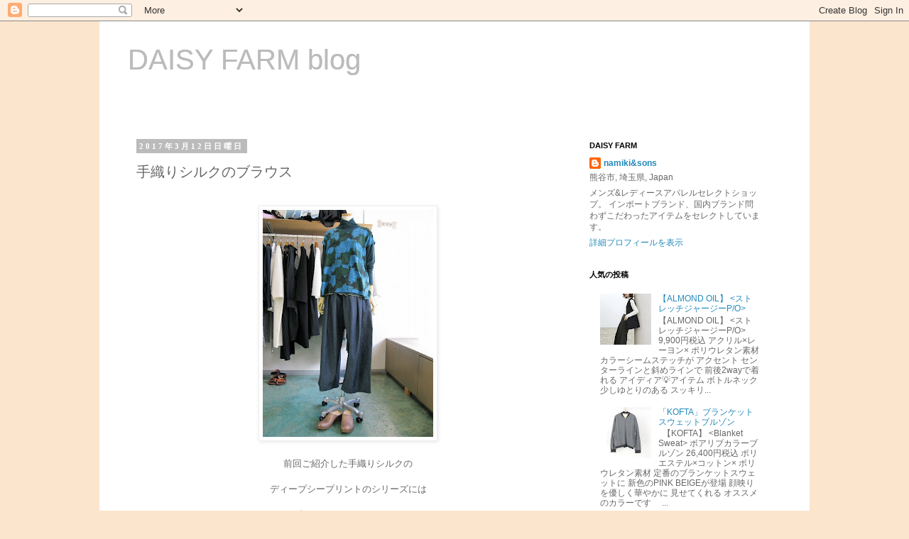

--- FILE ---
content_type: text/html; charset=UTF-8
request_url: https://namiki-daisyfarm.blogspot.com/2017/03/blog-post_12.html
body_size: 15760
content:
<!DOCTYPE html>
<html class='v2' dir='ltr' lang='ja'>
<head>
<link href='https://www.blogger.com/static/v1/widgets/335934321-css_bundle_v2.css' rel='stylesheet' type='text/css'/>
<meta content='width=1100' name='viewport'/>
<meta content='text/html; charset=UTF-8' http-equiv='Content-Type'/>
<meta content='blogger' name='generator'/>
<link href='https://namiki-daisyfarm.blogspot.com/favicon.ico' rel='icon' type='image/x-icon'/>
<link href='http://namiki-daisyfarm.blogspot.com/2017/03/blog-post_12.html' rel='canonical'/>
<link rel="alternate" type="application/atom+xml" title="DAISY FARM blog - Atom" href="https://namiki-daisyfarm.blogspot.com/feeds/posts/default" />
<link rel="alternate" type="application/rss+xml" title="DAISY FARM blog - RSS" href="https://namiki-daisyfarm.blogspot.com/feeds/posts/default?alt=rss" />
<link rel="service.post" type="application/atom+xml" title="DAISY FARM blog - Atom" href="https://www.blogger.com/feeds/1994385095496123039/posts/default" />

<link rel="alternate" type="application/atom+xml" title="DAISY FARM blog - Atom" href="https://namiki-daisyfarm.blogspot.com/feeds/4607899102722956375/comments/default" />
<!--Can't find substitution for tag [blog.ieCssRetrofitLinks]-->
<link href='https://blogger.googleusercontent.com/img/b/R29vZ2xl/AVvXsEi2tg0nJEOMc9WaLTwGLQsIjEbx-GDBHbkOuALBcZX6nbu5Gj17voDEr1elK4lyzhejJjVefnQG6TlNilbBOG7DG3IxLg4yiNKmPhJZOf57mOiprP-GLnsmrRyPwgaZqsfTz87O6N2YwRVl/s320/IMG_6165.jpg' rel='image_src'/>
<meta content='http://namiki-daisyfarm.blogspot.com/2017/03/blog-post_12.html' property='og:url'/>
<meta content='手織りシルクのブラウス' property='og:title'/>
<meta content='      前回ご紹介した手織りシルクの     ディープシープリントのシリーズには     ブラウスもあるんですよ。     オールシーズン使えるシルクアイテムですが     トップはこれからの季節に     ベストのような着方ができるので     特におすすめです。     ...' property='og:description'/>
<meta content='https://blogger.googleusercontent.com/img/b/R29vZ2xl/AVvXsEi2tg0nJEOMc9WaLTwGLQsIjEbx-GDBHbkOuALBcZX6nbu5Gj17voDEr1elK4lyzhejJjVefnQG6TlNilbBOG7DG3IxLg4yiNKmPhJZOf57mOiprP-GLnsmrRyPwgaZqsfTz87O6N2YwRVl/w1200-h630-p-k-no-nu/IMG_6165.jpg' property='og:image'/>
<title>DAISY FARM blog: 手織りシルクのブラウス</title>
<style id='page-skin-1' type='text/css'><!--
/*
-----------------------------------------------
Blogger Template Style
Name:     Simple
Designer: Blogger
URL:      www.blogger.com
----------------------------------------------- */
/* Content
----------------------------------------------- */
body {
font: normal normal 12px Arial, Tahoma, Helvetica, FreeSans, sans-serif;
color: #666666;
background: #fce5cd none repeat scroll top left;
padding: 0 0 0 0;
}
html body .region-inner {
min-width: 0;
max-width: 100%;
width: auto;
}
h2 {
font-size: 22px;
}
a:link {
text-decoration:none;
color: #2288bb;
}
a:visited {
text-decoration:none;
color: #888888;
}
a:hover {
text-decoration:underline;
color: #33aaff;
}
.body-fauxcolumn-outer .fauxcolumn-inner {
background: transparent none repeat scroll top left;
_background-image: none;
}
.body-fauxcolumn-outer .cap-top {
position: absolute;
z-index: 1;
height: 400px;
width: 100%;
}
.body-fauxcolumn-outer .cap-top .cap-left {
width: 100%;
background: transparent none repeat-x scroll top left;
_background-image: none;
}
.content-outer {
-moz-box-shadow: 0 0 0 rgba(0, 0, 0, .15);
-webkit-box-shadow: 0 0 0 rgba(0, 0, 0, .15);
-goog-ms-box-shadow: 0 0 0 #333333;
box-shadow: 0 0 0 rgba(0, 0, 0, .15);
margin-bottom: 1px;
}
.content-inner {
padding: 10px 40px;
}
.content-inner {
background-color: #ffffff;
}
/* Header
----------------------------------------------- */
.header-outer {
background: #ffffff none repeat-x scroll 0 -400px;
_background-image: none;
}
.Header h1 {
font: normal normal 40px 'Trebuchet MS',Trebuchet,Verdana,sans-serif;
color: #bbbbbb;
text-shadow: 0 0 0 rgba(0, 0, 0, .2);
}
.Header h1 a {
color: #bbbbbb;
}
.Header .description {
font-size: 18px;
color: #bbbbbb;
}
.header-inner .Header .titlewrapper {
padding: 22px 0;
}
.header-inner .Header .descriptionwrapper {
padding: 0 0;
}
/* Tabs
----------------------------------------------- */
.tabs-inner .section:first-child {
border-top: 0 solid #dddddd;
}
.tabs-inner .section:first-child ul {
margin-top: -1px;
border-top: 1px solid #dddddd;
border-left: 1px solid #dddddd;
border-right: 1px solid #dddddd;
}
.tabs-inner .widget ul {
background: transparent none repeat-x scroll 0 -800px;
_background-image: none;
border-bottom: 1px solid #dddddd;
margin-top: 0;
margin-left: -30px;
margin-right: -30px;
}
.tabs-inner .widget li a {
display: inline-block;
padding: .6em 1em;
font: normal normal 12px 'Trebuchet MS', Trebuchet, Verdana, sans-serif;
color: #666666;
border-left: 1px solid #ffffff;
border-right: 1px solid #dddddd;
}
.tabs-inner .widget li:first-child a {
border-left: none;
}
.tabs-inner .widget li.selected a, .tabs-inner .widget li a:hover {
color: #000000;
background-color: #eeeeee;
text-decoration: none;
}
/* Columns
----------------------------------------------- */
.main-outer {
border-top: 0 solid transparent;
}
.fauxcolumn-left-outer .fauxcolumn-inner {
border-right: 1px solid transparent;
}
.fauxcolumn-right-outer .fauxcolumn-inner {
border-left: 1px solid transparent;
}
/* Headings
----------------------------------------------- */
div.widget > h2,
div.widget h2.title {
margin: 0 0 1em 0;
font: normal bold 11px 'Trebuchet MS',Trebuchet,Verdana,sans-serif;
color: #000000;
}
/* Widgets
----------------------------------------------- */
.widget .zippy {
color: #999999;
text-shadow: 2px 2px 1px rgba(0, 0, 0, .1);
}
.widget .popular-posts ul {
list-style: none;
}
/* Posts
----------------------------------------------- */
h2.date-header {
font: normal bold 11px Georgia, Utopia, 'Palatino Linotype', Palatino, serif;
}
.date-header span {
background-color: #bbbbbb;
color: #ffffff;
padding: 0.4em;
letter-spacing: 3px;
margin: inherit;
}
.main-inner {
padding-top: 35px;
padding-bottom: 65px;
}
.main-inner .column-center-inner {
padding: 0 0;
}
.main-inner .column-center-inner .section {
margin: 0 1em;
}
.post {
margin: 0 0 45px 0;
}
h3.post-title, .comments h4 {
font: normal normal 20px Georgia, Utopia, 'Palatino Linotype', Palatino, serif;
margin: .75em 0 0;
}
.post-body {
font-size: 110%;
line-height: 1.4;
position: relative;
}
.post-body img, .post-body .tr-caption-container, .Profile img, .Image img,
.BlogList .item-thumbnail img {
padding: 2px;
background: #ffffff;
border: 1px solid #eeeeee;
-moz-box-shadow: 1px 1px 5px rgba(0, 0, 0, .1);
-webkit-box-shadow: 1px 1px 5px rgba(0, 0, 0, .1);
box-shadow: 1px 1px 5px rgba(0, 0, 0, .1);
}
.post-body img, .post-body .tr-caption-container {
padding: 5px;
}
.post-body .tr-caption-container {
color: #666666;
}
.post-body .tr-caption-container img {
padding: 0;
background: transparent;
border: none;
-moz-box-shadow: 0 0 0 rgba(0, 0, 0, .1);
-webkit-box-shadow: 0 0 0 rgba(0, 0, 0, .1);
box-shadow: 0 0 0 rgba(0, 0, 0, .1);
}
.post-header {
margin: 0 0 1.5em;
line-height: 1.6;
font-size: 90%;
}
.post-footer {
margin: 20px -2px 0;
padding: 5px 10px;
color: #666666;
background-color: #ffffff;
border-bottom: 1px solid #eeeeee;
line-height: 1.6;
font-size: 90%;
}
#comments .comment-author {
padding-top: 1.5em;
border-top: 1px solid transparent;
background-position: 0 1.5em;
}
#comments .comment-author:first-child {
padding-top: 0;
border-top: none;
}
.avatar-image-container {
margin: .2em 0 0;
}
#comments .avatar-image-container img {
border: 1px solid #eeeeee;
}
/* Comments
----------------------------------------------- */
.comments .comments-content .icon.blog-author {
background-repeat: no-repeat;
background-image: url([data-uri]);
}
.comments .comments-content .loadmore a {
border-top: 1px solid #999999;
border-bottom: 1px solid #999999;
}
.comments .comment-thread.inline-thread {
background-color: #ffffff;
}
.comments .continue {
border-top: 2px solid #999999;
}
/* Accents
---------------------------------------------- */
.section-columns td.columns-cell {
border-left: 1px solid transparent;
}
.blog-pager {
background: transparent url(https://resources.blogblog.com/blogblog/data/1kt/simple/paging_dot.png) repeat-x scroll top center;
}
.blog-pager-older-link, .home-link,
.blog-pager-newer-link {
background-color: #ffffff;
padding: 5px;
}
.footer-outer {
border-top: 1px dashed #bbbbbb;
}
/* Mobile
----------------------------------------------- */
body.mobile  {
background-size: auto;
}
.mobile .body-fauxcolumn-outer {
background: transparent none repeat scroll top left;
}
.mobile .body-fauxcolumn-outer .cap-top {
background-size: 100% auto;
}
.mobile .content-outer {
-webkit-box-shadow: 0 0 3px rgba(0, 0, 0, .15);
box-shadow: 0 0 3px rgba(0, 0, 0, .15);
}
.mobile .tabs-inner .widget ul {
margin-left: 0;
margin-right: 0;
}
.mobile .post {
margin: 0;
}
.mobile .main-inner .column-center-inner .section {
margin: 0;
}
.mobile .date-header span {
padding: 0.1em 10px;
margin: 0 -10px;
}
.mobile h3.post-title {
margin: 0;
}
.mobile .blog-pager {
background: transparent none no-repeat scroll top center;
}
.mobile .footer-outer {
border-top: none;
}
.mobile .main-inner, .mobile .footer-inner {
background-color: #ffffff;
}
.mobile-index-contents {
color: #666666;
}
.mobile-link-button {
background-color: #2288bb;
}
.mobile-link-button a:link, .mobile-link-button a:visited {
color: #ffffff;
}
.mobile .tabs-inner .section:first-child {
border-top: none;
}
.mobile .tabs-inner .PageList .widget-content {
background-color: #eeeeee;
color: #000000;
border-top: 1px solid #dddddd;
border-bottom: 1px solid #dddddd;
}
.mobile .tabs-inner .PageList .widget-content .pagelist-arrow {
border-left: 1px solid #dddddd;
}

--></style>
<style id='template-skin-1' type='text/css'><!--
body {
min-width: 1000px;
}
.content-outer, .content-fauxcolumn-outer, .region-inner {
min-width: 1000px;
max-width: 1000px;
_width: 1000px;
}
.main-inner .columns {
padding-left: 0;
padding-right: 300px;
}
.main-inner .fauxcolumn-center-outer {
left: 0;
right: 300px;
/* IE6 does not respect left and right together */
_width: expression(this.parentNode.offsetWidth -
parseInt("0") -
parseInt("300px") + 'px');
}
.main-inner .fauxcolumn-left-outer {
width: 0;
}
.main-inner .fauxcolumn-right-outer {
width: 300px;
}
.main-inner .column-left-outer {
width: 0;
right: 100%;
margin-left: -0;
}
.main-inner .column-right-outer {
width: 300px;
margin-right: -300px;
}
#layout {
min-width: 0;
}
#layout .content-outer {
min-width: 0;
width: 800px;
}
#layout .region-inner {
min-width: 0;
width: auto;
}
body#layout div.add_widget {
padding: 8px;
}
body#layout div.add_widget a {
margin-left: 32px;
}
--></style>
<link href='https://www.blogger.com/dyn-css/authorization.css?targetBlogID=1994385095496123039&amp;zx=34840b76-a207-4d99-828c-c8402b5a9bdd' media='none' onload='if(media!=&#39;all&#39;)media=&#39;all&#39;' rel='stylesheet'/><noscript><link href='https://www.blogger.com/dyn-css/authorization.css?targetBlogID=1994385095496123039&amp;zx=34840b76-a207-4d99-828c-c8402b5a9bdd' rel='stylesheet'/></noscript>
<meta name='google-adsense-platform-account' content='ca-host-pub-1556223355139109'/>
<meta name='google-adsense-platform-domain' content='blogspot.com'/>

</head>
<body class='loading variant-simplysimple'>
<div class='navbar section' id='navbar' name='Navbar'><div class='widget Navbar' data-version='1' id='Navbar1'><script type="text/javascript">
    function setAttributeOnload(object, attribute, val) {
      if(window.addEventListener) {
        window.addEventListener('load',
          function(){ object[attribute] = val; }, false);
      } else {
        window.attachEvent('onload', function(){ object[attribute] = val; });
      }
    }
  </script>
<div id="navbar-iframe-container"></div>
<script type="text/javascript" src="https://apis.google.com/js/platform.js"></script>
<script type="text/javascript">
      gapi.load("gapi.iframes:gapi.iframes.style.bubble", function() {
        if (gapi.iframes && gapi.iframes.getContext) {
          gapi.iframes.getContext().openChild({
              url: 'https://www.blogger.com/navbar/1994385095496123039?po\x3d4607899102722956375\x26origin\x3dhttps://namiki-daisyfarm.blogspot.com',
              where: document.getElementById("navbar-iframe-container"),
              id: "navbar-iframe"
          });
        }
      });
    </script><script type="text/javascript">
(function() {
var script = document.createElement('script');
script.type = 'text/javascript';
script.src = '//pagead2.googlesyndication.com/pagead/js/google_top_exp.js';
var head = document.getElementsByTagName('head')[0];
if (head) {
head.appendChild(script);
}})();
</script>
</div></div>
<div class='body-fauxcolumns'>
<div class='fauxcolumn-outer body-fauxcolumn-outer'>
<div class='cap-top'>
<div class='cap-left'></div>
<div class='cap-right'></div>
</div>
<div class='fauxborder-left'>
<div class='fauxborder-right'></div>
<div class='fauxcolumn-inner'>
</div>
</div>
<div class='cap-bottom'>
<div class='cap-left'></div>
<div class='cap-right'></div>
</div>
</div>
</div>
<div class='content'>
<div class='content-fauxcolumns'>
<div class='fauxcolumn-outer content-fauxcolumn-outer'>
<div class='cap-top'>
<div class='cap-left'></div>
<div class='cap-right'></div>
</div>
<div class='fauxborder-left'>
<div class='fauxborder-right'></div>
<div class='fauxcolumn-inner'>
</div>
</div>
<div class='cap-bottom'>
<div class='cap-left'></div>
<div class='cap-right'></div>
</div>
</div>
</div>
<div class='content-outer'>
<div class='content-cap-top cap-top'>
<div class='cap-left'></div>
<div class='cap-right'></div>
</div>
<div class='fauxborder-left content-fauxborder-left'>
<div class='fauxborder-right content-fauxborder-right'></div>
<div class='content-inner'>
<header>
<div class='header-outer'>
<div class='header-cap-top cap-top'>
<div class='cap-left'></div>
<div class='cap-right'></div>
</div>
<div class='fauxborder-left header-fauxborder-left'>
<div class='fauxborder-right header-fauxborder-right'></div>
<div class='region-inner header-inner'>
<div class='header section' id='header' name='ヘッダー'><div class='widget Header' data-version='1' id='Header1'>
<div id='header-inner'>
<div class='titlewrapper'>
<h1 class='title'>
<a href='https://namiki-daisyfarm.blogspot.com/'>
DAISY FARM blog
</a>
</h1>
</div>
<div class='descriptionwrapper'>
<p class='description'><span>
</span></p>
</div>
</div>
</div></div>
</div>
</div>
<div class='header-cap-bottom cap-bottom'>
<div class='cap-left'></div>
<div class='cap-right'></div>
</div>
</div>
</header>
<div class='tabs-outer'>
<div class='tabs-cap-top cap-top'>
<div class='cap-left'></div>
<div class='cap-right'></div>
</div>
<div class='fauxborder-left tabs-fauxborder-left'>
<div class='fauxborder-right tabs-fauxborder-right'></div>
<div class='region-inner tabs-inner'>
<div class='tabs no-items section' id='crosscol' name='Cross-Column'></div>
<div class='tabs no-items section' id='crosscol-overflow' name='Cross-Column 2'></div>
</div>
</div>
<div class='tabs-cap-bottom cap-bottom'>
<div class='cap-left'></div>
<div class='cap-right'></div>
</div>
</div>
<div class='main-outer'>
<div class='main-cap-top cap-top'>
<div class='cap-left'></div>
<div class='cap-right'></div>
</div>
<div class='fauxborder-left main-fauxborder-left'>
<div class='fauxborder-right main-fauxborder-right'></div>
<div class='region-inner main-inner'>
<div class='columns fauxcolumns'>
<div class='fauxcolumn-outer fauxcolumn-center-outer'>
<div class='cap-top'>
<div class='cap-left'></div>
<div class='cap-right'></div>
</div>
<div class='fauxborder-left'>
<div class='fauxborder-right'></div>
<div class='fauxcolumn-inner'>
</div>
</div>
<div class='cap-bottom'>
<div class='cap-left'></div>
<div class='cap-right'></div>
</div>
</div>
<div class='fauxcolumn-outer fauxcolumn-left-outer'>
<div class='cap-top'>
<div class='cap-left'></div>
<div class='cap-right'></div>
</div>
<div class='fauxborder-left'>
<div class='fauxborder-right'></div>
<div class='fauxcolumn-inner'>
</div>
</div>
<div class='cap-bottom'>
<div class='cap-left'></div>
<div class='cap-right'></div>
</div>
</div>
<div class='fauxcolumn-outer fauxcolumn-right-outer'>
<div class='cap-top'>
<div class='cap-left'></div>
<div class='cap-right'></div>
</div>
<div class='fauxborder-left'>
<div class='fauxborder-right'></div>
<div class='fauxcolumn-inner'>
</div>
</div>
<div class='cap-bottom'>
<div class='cap-left'></div>
<div class='cap-right'></div>
</div>
</div>
<!-- corrects IE6 width calculation -->
<div class='columns-inner'>
<div class='column-center-outer'>
<div class='column-center-inner'>
<div class='main section' id='main' name='メイン'><div class='widget Blog' data-version='1' id='Blog1'>
<div class='blog-posts hfeed'>

          <div class="date-outer">
        
<h2 class='date-header'><span>2017年3月12日日曜日</span></h2>

          <div class="date-posts">
        
<div class='post-outer'>
<div class='post hentry uncustomized-post-template' itemprop='blogPost' itemscope='itemscope' itemtype='http://schema.org/BlogPosting'>
<meta content='https://blogger.googleusercontent.com/img/b/R29vZ2xl/AVvXsEi2tg0nJEOMc9WaLTwGLQsIjEbx-GDBHbkOuALBcZX6nbu5Gj17voDEr1elK4lyzhejJjVefnQG6TlNilbBOG7DG3IxLg4yiNKmPhJZOf57mOiprP-GLnsmrRyPwgaZqsfTz87O6N2YwRVl/s320/IMG_6165.jpg' itemprop='image_url'/>
<meta content='1994385095496123039' itemprop='blogId'/>
<meta content='4607899102722956375' itemprop='postId'/>
<a name='4607899102722956375'></a>
<h3 class='post-title entry-title' itemprop='name'>
手織りシルクのブラウス
</h3>
<div class='post-header'>
<div class='post-header-line-1'></div>
</div>
<div class='post-body entry-content' id='post-body-4607899102722956375' itemprop='description articleBody'>
<br />
<div class="separator" style="clear: both; text-align: center;">
<a href="https://blogger.googleusercontent.com/img/b/R29vZ2xl/AVvXsEi2tg0nJEOMc9WaLTwGLQsIjEbx-GDBHbkOuALBcZX6nbu5Gj17voDEr1elK4lyzhejJjVefnQG6TlNilbBOG7DG3IxLg4yiNKmPhJZOf57mOiprP-GLnsmrRyPwgaZqsfTz87O6N2YwRVl/s1600/IMG_6165.jpg" imageanchor="1" style="margin-left: 1em; margin-right: 1em;"><img border="0" height="320" src="https://blogger.googleusercontent.com/img/b/R29vZ2xl/AVvXsEi2tg0nJEOMc9WaLTwGLQsIjEbx-GDBHbkOuALBcZX6nbu5Gj17voDEr1elK4lyzhejJjVefnQG6TlNilbBOG7DG3IxLg4yiNKmPhJZOf57mOiprP-GLnsmrRyPwgaZqsfTz87O6N2YwRVl/s320/IMG_6165.jpg" width="240" /></a></div>
<div class="separator" style="clear: both; text-align: center;">
<br /></div>
<div class="separator" style="clear: both; text-align: center;">
前回ご紹介した手織りシルクの</div>
<div class="separator" style="clear: both; text-align: center;">
<br /></div>
<div class="separator" style="clear: both; text-align: center;">
ディープシープリントのシリーズには</div>
<div class="separator" style="clear: both; text-align: center;">
<br /></div>
<div class="separator" style="clear: both; text-align: center;">
ブラウスもあるんですよ&#12290;</div>
<div class="separator" style="clear: both; text-align: center;">
<br /></div>
<div class="separator" style="clear: both; text-align: center;">
オールシーズン使えるシルクアイテムですが</div>
<div class="separator" style="clear: both; text-align: center;">
<br /></div>
<div class="separator" style="clear: both; text-align: center;">
トップはこれからの季節に</div>
<div class="separator" style="clear: both; text-align: center;">
<br /></div>
<div class="separator" style="clear: both; text-align: center;">
ベストのような着方ができるので</div>
<div class="separator" style="clear: both; text-align: center;">
<br /></div>
<div class="separator" style="clear: both; text-align: center;">
特におすすめです&#12290;</div>
<br />
<div class="separator" style="clear: both; text-align: center;">
<a href="https://blogger.googleusercontent.com/img/b/R29vZ2xl/AVvXsEh2F0ZvgJ9_esxySgr9a2ZYrWFmiHgyd4z6LGs5IyJcUggeYogQ11k9WeWdvfJzSG_2AW2J6B4Si-xzRsmqFS4xRJ-jvIFOsJHBsm60dOb9EWy1hNgUSBC_8yukLD-e2n5P5N1TRtc9kCj5/s1600/IMG_6166.jpg" imageanchor="1" style="margin-left: 1em; margin-right: 1em;"><img border="0" height="320" src="https://blogger.googleusercontent.com/img/b/R29vZ2xl/AVvXsEh2F0ZvgJ9_esxySgr9a2ZYrWFmiHgyd4z6LGs5IyJcUggeYogQ11k9WeWdvfJzSG_2AW2J6B4Si-xzRsmqFS4xRJ-jvIFOsJHBsm60dOb9EWy1hNgUSBC_8yukLD-e2n5P5N1TRtc9kCj5/s320/IMG_6166.jpg" width="240" /></a></div>
<div class="separator" style="clear: both; text-align: center;">
<br /></div>
<div class="separator" style="clear: both; text-align: center;">
ブラウス</div>
<div class="separator" style="clear: both; text-align: center;">
<br /></div>
<div class="separator" style="clear: both; text-align: center;">
&#12300;People &nbsp;Tree&#12301;</div>
<div class="separator" style="clear: both; text-align: center;">
<br /></div>
<div class="separator" style="clear: both; text-align: center;">
シルク100%</div>
<div class="separator" style="clear: both; text-align: center;">
<br /></div>
<div class="separator" style="clear: both; text-align: center;">
Col. &nbsp;ブルー系</div>
<div class="separator" style="clear: both; text-align: center;">
<br /></div>
<div class="separator" style="clear: both; text-align: center;">
13,000yen&nbsp;+Tax</div>
<br />
<div class="separator" style="clear: both; text-align: center;">
<a href="https://blogger.googleusercontent.com/img/b/R29vZ2xl/AVvXsEgUHeMbcsYdl6JRk0MqNATnIwwrGoFyNxBwaOVmrPnq07VvY9Ov6l6eoYHBNEykWKeWGn3V65hnCwlQP6vEddGoqXj9c1FO1fPOunvYG8BKRJaAWrwCstHiGrbDZV3YZFo9F941DYrGDKHM/s1600/IMG_6167.jpg" imageanchor="1" style="margin-left: 1em; margin-right: 1em;"><img border="0" height="320" src="https://blogger.googleusercontent.com/img/b/R29vZ2xl/AVvXsEgUHeMbcsYdl6JRk0MqNATnIwwrGoFyNxBwaOVmrPnq07VvY9Ov6l6eoYHBNEykWKeWGn3V65hnCwlQP6vEddGoqXj9c1FO1fPOunvYG8BKRJaAWrwCstHiGrbDZV3YZFo9F941DYrGDKHM/s320/IMG_6167.jpg" width="240" /></a></div>
<br />
<div style="text-align: center;">
二の腕やお腹周りを品よくカバー&#12290;</div>
<br />
<div class="separator" style="clear: both; text-align: center;">
<a href="https://blogger.googleusercontent.com/img/b/R29vZ2xl/AVvXsEhLS2Xi_gL8fsYE08G4P1cfkPdHJMMXE_vfAhjAIc-dpZdTeBus219UCDMHVliapGygbTpeBVAxgD3plhypeGSjS9vClbU7IHqViU_ErH1_Jv3UznopHmWi2XvTyWkBP5oujvjp_PWXQbD0/s1600/IMG_6168.jpg" imageanchor="1" style="margin-left: 1em; margin-right: 1em;"><img border="0" height="320" src="https://blogger.googleusercontent.com/img/b/R29vZ2xl/AVvXsEhLS2Xi_gL8fsYE08G4P1cfkPdHJMMXE_vfAhjAIc-dpZdTeBus219UCDMHVliapGygbTpeBVAxgD3plhypeGSjS9vClbU7IHqViU_ErH1_Jv3UznopHmWi2XvTyWkBP5oujvjp_PWXQbD0/s320/IMG_6168.jpg" width="240" /></a></div>
<br />
<div class="separator" style="clear: both; text-align: center;">
<a href="https://blogger.googleusercontent.com/img/b/R29vZ2xl/AVvXsEhErJomRP7TAljVs5ODUjEzM_vI1mN2pSuuhvIBY0W5uV-BpWp3crjEpIbyd5Y4K1QFVVW4CxO7ccDw1yfsqSZVkdqvTwvDZmo3PBoshSqh-Qo2m2VImK8wzxKfEe-kWYCEEhLisGMhatuq/s1600/IMG_6169.jpg" imageanchor="1" style="margin-left: 1em; margin-right: 1em;"><img border="0" height="320" src="https://blogger.googleusercontent.com/img/b/R29vZ2xl/AVvXsEhErJomRP7TAljVs5ODUjEzM_vI1mN2pSuuhvIBY0W5uV-BpWp3crjEpIbyd5Y4K1QFVVW4CxO7ccDw1yfsqSZVkdqvTwvDZmo3PBoshSqh-Qo2m2VImK8wzxKfEe-kWYCEEhLisGMhatuq/s320/IMG_6169.jpg" width="240" /></a></div>
<div class="separator" style="clear: both; text-align: center;">
<br /></div>
<div class="separator" style="clear: both; text-align: center;">
後ろのネックにワンボタンが付きます&#12290;</div>
<div class="separator" style="clear: both; text-align: center;">
<br /></div>
<div class="separator" style="clear: both; text-align: center;">
着丈は意外とあります&#12290;</div>
<br />
<div class="separator" style="clear: both; text-align: center;">
<a href="https://blogger.googleusercontent.com/img/b/R29vZ2xl/AVvXsEgyAXeyLlB_Icmk7c73Sj_MUbzF44Ey5_FZZasrYSob37RCzH9a1mx5jT99OUEmXbIRPrz6nDT0IazUpCmTXC0-iLiW47fdZ4VSRT-TkuIt62on38I9DaMr2wS4dp9buqRu_V1CXepXyDdc/s1600/IMG_6170.jpg" imageanchor="1" style="margin-left: 1em; margin-right: 1em;"><img border="0" height="320" src="https://blogger.googleusercontent.com/img/b/R29vZ2xl/AVvXsEgyAXeyLlB_Icmk7c73Sj_MUbzF44Ey5_FZZasrYSob37RCzH9a1mx5jT99OUEmXbIRPrz6nDT0IazUpCmTXC0-iLiW47fdZ4VSRT-TkuIt62on38I9DaMr2wS4dp9buqRu_V1CXepXyDdc/s320/IMG_6170.jpg" width="240" /></a></div>
<br />
<div style="text-align: center;">
重ね着しやすいヨコに開いたVネックです&#12290;</div>
<br />
<div class="separator" style="clear: both; text-align: center;">
<a href="https://blogger.googleusercontent.com/img/b/R29vZ2xl/AVvXsEjHkwBLhvl5LQCZw9Jo_GKczQPcVVb2bkc99IugzI_QB8SY2F3mFjzS6Da_kJi34WOWfVHdf8zFnxkMbh2GXABdBdMpJMu56PpPVzqb_v6hpw1F3hxeTAMyU3_rOzCxcEJRNGJLQ3SjNA6u/s1600/IMG_6172.jpg" imageanchor="1" style="margin-left: 1em; margin-right: 1em;"><img border="0" height="320" src="https://blogger.googleusercontent.com/img/b/R29vZ2xl/AVvXsEjHkwBLhvl5LQCZw9Jo_GKczQPcVVb2bkc99IugzI_QB8SY2F3mFjzS6Da_kJi34WOWfVHdf8zFnxkMbh2GXABdBdMpJMu56PpPVzqb_v6hpw1F3hxeTAMyU3_rOzCxcEJRNGJLQ3SjNA6u/s320/IMG_6172.jpg" width="240" /></a></div>
<br />
<div style="text-align: center;">
インナー</div>
<br />
<div style="text-align: center;">
&#12300;Polka dot soielle &#12301;</div>
<div style="text-align: center;">
<br /></div>
<div style="text-align: center;">
コットン100%</div>
<div style="text-align: center;">
<br /></div>
<div style="text-align: center;">
Col. &nbsp;グリーン</div>
<div style="text-align: center;">
<br /></div>
<div style="text-align: center;">
13,000yen&nbsp;+Tax</div>
<div style="text-align: center;">
<br /></div>
<div style="text-align: center;">
ハイゲージのカットソー&#12290;</div>
<div style="text-align: center;">
<br /></div>
<div style="text-align: center;">
肌触りがよくて</div>
<div style="text-align: center;">
<br /></div>
<div style="text-align: center;">
自然なフィット感&#12290;</div>
<div style="text-align: center;">
<br /></div>
<div style="text-align: center;">
それほど透け感がないので</div>
<div style="text-align: center;">
<br /></div>
<div style="text-align: center;">
安心して着られます&#12290;<br />
<br />
浅いアシメトリーな襟ぐりと<br />
<br />
袖とすそにあしらったネオンカラーのイエローのトリミングがポイント&#12290;</div>
<br />
<div class="separator" style="clear: both; text-align: center;">
<a href="https://blogger.googleusercontent.com/img/b/R29vZ2xl/AVvXsEiSNDXxokhumIN6R-piUsBHQEQAPTCAjETwsc7sc5HB6XMeCor28tfv_sacjmjPXJQtbphiT9hiITPjFkku3SyR8DCYVVKMkVqss6AYMP6EncjRwBU5IhevW3I-h1p0jAoQeqfj53lCTHk9/s1600/IMG_6173.jpg" imageanchor="1" style="margin-left: 1em; margin-right: 1em;"><img border="0" height="320" src="https://blogger.googleusercontent.com/img/b/R29vZ2xl/AVvXsEiSNDXxokhumIN6R-piUsBHQEQAPTCAjETwsc7sc5HB6XMeCor28tfv_sacjmjPXJQtbphiT9hiITPjFkku3SyR8DCYVVKMkVqss6AYMP6EncjRwBU5IhevW3I-h1p0jAoQeqfj53lCTHk9/s320/IMG_6173.jpg" width="240" /></a></div>
<br />
<div style="text-align: center;">
ワイドイージーデニムパンツ</div>
<br />
<div style="text-align: center;">
&#12300;MIZUIRO-IND&#12301;</div>
<br />
<div style="text-align: center;">
Col. &nbsp;インディゴ</div>
<br />
<div style="text-align: center;">
12,800yen&nbsp;+Tax</div>
<div style="text-align: center;">
<br /></div>
<div style="text-align: center;">
サルエルのイージーウエストゴムデザイン&#12290;</div>
<div style="text-align: center;">
<br /></div>
<div style="text-align: center;">
軽るさといい</div>
<div style="text-align: center;">
<br /></div>
<div style="text-align: center;">
ゆるさ具合いといい</div>
<div style="text-align: center;">
<br /></div>
<div style="text-align: center;">
夏までヘビロテ決定です&#12290;</div>
<div style="text-align: center;">
<br /></div>
<div style="text-align: center;">
<span style="color: orange; font-size: large;"><b>&#65290;&#65290;&#65290;</b></span></div>
<div style="text-align: center;">
<br /></div>
<div style="text-align: center;">
<span style="color: #e06666;"><b>明日まで&#12539;&#12539;&#12539;</b></span></div>
<div style="text-align: center;">
<br /></div>
<div style="text-align: center;">
<b><span style="color: #e06666;">WEEKEND &nbsp;SPECIAL</span></b></div>
<div style="text-align: center;">
<br /></div>
<div style="text-align: center;">
<span style="color: #e06666;"><b>10,800yen以上お買い上げの方に</b></span></div>
<div style="text-align: center;">
<span style="color: #e06666;"><br /></span></div>
<div style="text-align: center;">
<span style="color: #e06666;"><b>デイジーファームオリジナルブレスレットプレゼント&#65281;</b></span></div>
<div style="text-align: center;">
<span style="color: #e06666;"><b><br /></b></span></div>
<div style="text-align: center;">
<span style="color: #e06666;"><b>お待ちしています&#12290;</b></span></div>
<div style="text-align: center;">
<span style="color: #e06666;"><b><br /></b></span></div>
<div style="text-align: center;">
<span style="color: #e06666;"><b><br /></b></span></div>
<div style="text-align: center;">
DAISY &nbsp;FARM</div>
<div style="text-align: center;">
<br /></div>
<div style="text-align: center;">
2-62yayoi,</div>
<div style="text-align: center;">
<br /></div>
<div style="text-align: center;">
kumagaya</div>
<div style="text-align: center;">
<br /></div>
<div style="text-align: center;">
048-525-9199</div>
<div style="text-align: center;">
<br /></div>
<div style='clear: both;'></div>
</div>
<div class='post-footer'>
<div class='post-footer-line post-footer-line-1'>
<span class='post-author vcard'>
</span>
<span class='post-timestamp'>
時刻:
<meta content='http://namiki-daisyfarm.blogspot.com/2017/03/blog-post_12.html' itemprop='url'/>
<a class='timestamp-link' href='https://namiki-daisyfarm.blogspot.com/2017/03/blog-post_12.html' rel='bookmark' title='permanent link'><abbr class='published' itemprop='datePublished' title='2017-03-12T18:09:00+09:00'>3月 12, 2017</abbr></a>
</span>
<span class='post-comment-link'>
</span>
<span class='post-icons'>
<span class='item-control blog-admin pid-1823218378'>
<a href='https://www.blogger.com/post-edit.g?blogID=1994385095496123039&postID=4607899102722956375&from=pencil' title='投稿を編集'>
<img alt='' class='icon-action' height='18' src='https://resources.blogblog.com/img/icon18_edit_allbkg.gif' width='18'/>
</a>
</span>
</span>
<div class='post-share-buttons goog-inline-block'>
<a class='goog-inline-block share-button sb-email' href='https://www.blogger.com/share-post.g?blogID=1994385095496123039&postID=4607899102722956375&target=email' target='_blank' title='メールで送信'><span class='share-button-link-text'>メールで送信</span></a><a class='goog-inline-block share-button sb-blog' href='https://www.blogger.com/share-post.g?blogID=1994385095496123039&postID=4607899102722956375&target=blog' onclick='window.open(this.href, "_blank", "height=270,width=475"); return false;' target='_blank' title='BlogThis!'><span class='share-button-link-text'>BlogThis!</span></a><a class='goog-inline-block share-button sb-twitter' href='https://www.blogger.com/share-post.g?blogID=1994385095496123039&postID=4607899102722956375&target=twitter' target='_blank' title='X で共有'><span class='share-button-link-text'>X で共有</span></a><a class='goog-inline-block share-button sb-facebook' href='https://www.blogger.com/share-post.g?blogID=1994385095496123039&postID=4607899102722956375&target=facebook' onclick='window.open(this.href, "_blank", "height=430,width=640"); return false;' target='_blank' title='Facebook で共有する'><span class='share-button-link-text'>Facebook で共有する</span></a><a class='goog-inline-block share-button sb-pinterest' href='https://www.blogger.com/share-post.g?blogID=1994385095496123039&postID=4607899102722956375&target=pinterest' target='_blank' title='Pinterest に共有'><span class='share-button-link-text'>Pinterest に共有</span></a>
</div>
</div>
<div class='post-footer-line post-footer-line-2'>
<span class='post-labels'>
</span>
</div>
<div class='post-footer-line post-footer-line-3'>
<span class='post-location'>
</span>
</div>
</div>
</div>
<div class='comments' id='comments'>
<a name='comments'></a>
</div>
</div>

        </div></div>
      
</div>
<div class='blog-pager' id='blog-pager'>
<span id='blog-pager-newer-link'>
<a class='blog-pager-newer-link' href='https://namiki-daisyfarm.blogspot.com/2017/03/blog-post_13.html' id='Blog1_blog-pager-newer-link' title='次の投稿'>次の投稿</a>
</span>
<span id='blog-pager-older-link'>
<a class='blog-pager-older-link' href='https://namiki-daisyfarm.blogspot.com/2017/03/people-tree-15000yentax-col.html' id='Blog1_blog-pager-older-link' title='前の投稿'>前の投稿</a>
</span>
<a class='home-link' href='https://namiki-daisyfarm.blogspot.com/'>ホーム</a>
</div>
<div class='clear'></div>
<div class='post-feeds'>
</div>
</div></div>
</div>
</div>
<div class='column-left-outer'>
<div class='column-left-inner'>
<aside>
</aside>
</div>
</div>
<div class='column-right-outer'>
<div class='column-right-inner'>
<aside>
<div class='sidebar section' id='sidebar-right-1'><div class='widget Profile' data-version='1' id='Profile1'>
<h2>DAISY FARM</h2>
<div class='widget-content'>
<dl class='profile-datablock'>
<dt class='profile-data'>
<a class='profile-name-link g-profile' href='https://www.blogger.com/profile/10458477913544003732' rel='author' style='background-image: url(//www.blogger.com/img/logo-16.png);'>
namiki&amp;sons
</a>
</dt>
<dd class='profile-data'>熊谷市, 埼玉県, Japan</dd>
<dd class='profile-textblock'>メンズ&amp;レディースアパレルセレクトショップ&#12290;
インポートブランド&#12289;国内ブランド問わずこだわったアイテムをセレクトしています&#12290;</dd>
</dl>
<a class='profile-link' href='https://www.blogger.com/profile/10458477913544003732' rel='author'>詳細プロフィールを表示</a>
<div class='clear'></div>
</div>
</div><div class='widget PopularPosts' data-version='1' id='PopularPosts1'>
<h2>人気の投稿</h2>
<div class='widget-content popular-posts'>
<ul>
<li>
<div class='item-content'>
<div class='item-thumbnail'>
<a href='https://namiki-daisyfarm.blogspot.com/2025/11/almond-oil.html' target='_blank'>
<img alt='' border='0' src='https://blogger.googleusercontent.com/img/b/R29vZ2xl/AVvXsEjXV1aMAZgyyPrcdBm0Kv_K2F6Onse546qi8kvmipPb3-TbYtJXMb7P2n8xlPGdiImKU7aNKtVgN78OCoH2VaDjM_8w9jNJCqkThPA2oXRdU83MsSJ5lqO7HBPbsJC-uNpn7xdjCpXN9DxRQURA5tAEZDFNS1gJv5XRTiP-Lt2e3r0KrBdVlf-9JPMXMvfZ/w72-h72-p-k-no-nu/IMG_2497.jpg'/>
</a>
</div>
<div class='item-title'><a href='https://namiki-daisyfarm.blogspot.com/2025/11/almond-oil.html'>&#12304;ALMOND OIL&#12305; <ストレッチジャージーP/O></a></div>
<div class='item-snippet'>&#12304;ALMOND OIL&#12305; &lt;ストレッチジャージーP/O&gt; 9,900円税込 アクリル&#215;レーヨン&#215; ポリウレタン素材 カラーシームステッチが アクセント センターラインと斜めラインで 前後2wayで着れる アイディア💡アイテム ボトルネック 少しゆとりのある スッキリ...</div>
</div>
<div style='clear: both;'></div>
</li>
<li>
<div class='item-content'>
<div class='item-thumbnail'>
<a href='https://namiki-daisyfarm.blogspot.com/2025/10/kofta_27.html' target='_blank'>
<img alt='' border='0' src='https://blogger.googleusercontent.com/img/b/R29vZ2xl/[base64]/w72-h72-p-k-no-nu/IMG_2132.jpg'/>
</a>
</div>
<div class='item-title'><a href='https://namiki-daisyfarm.blogspot.com/2025/10/kofta_27.html'>&#12300;KOFTA&#12301;ブランケットスウェットブルゾン</a></div>
<div class='item-snippet'>&#160; &#12304;KOFTA&#12305; &lt;Blanket Sweat&gt; ボアリブカラーブルゾン 26,400円税込 ポリエステル&#215;コットン&#215; ポリウレタン素材 定番のブランケットスウェットに 新色のPINK BEIGEが登場 顔映りを優しく華やかに 見せてくれる オススメのカラーです &#12288;...</div>
</div>
<div style='clear: both;'></div>
</li>
<li>
<div class='item-content'>
<div class='item-thumbnail'>
<a href='https://namiki-daisyfarm.blogspot.com/2025/05/mix-denim.html' target='_blank'>
<img alt='' border='0' src='https://blogger.googleusercontent.com/img/b/R29vZ2xl/AVvXsEhc93l4_HfLsw-ESlXQ2VJq8EBSGMSETX2RXdOBgNXHN2ND8pNqbEgNKJWkqDKl2eb9IoBSKDtigV6KuFrCv0DwUE4tiW1bpsTVtsQU7urVOmREaLXiUH3gqDytXr7BQVYgVnPoaSRUMMXviUADaKs4yMJTTCqyyPrqgH0p-fer9SysG2ueVtCSX1SZP2hk/w72-h72-p-k-no-nu/IMG_0517.jpg'/>
</a>
</div>
<div class='item-title'><a href='https://namiki-daisyfarm.blogspot.com/2025/05/mix-denim.html'>夏の羽織りにもなる甘辛MIX DENIMシャツ</a></div>
<div class='item-snippet'>&#160; &#12304;ANTGAUGE&#12305; &lt;ティアードワークシャツ&gt; ティアードワークシャツ 18,700円税込み コットン素材 SIZE:FREE (BIGサイズ) ワークデザインと ティアードデザインの 甘辛MIX 二の腕カバー ドルマンスリーブ スッキリVネック 真夏でも快適な...</div>
</div>
<div style='clear: both;'></div>
</li>
<li>
<div class='item-content'>
<div class='item-thumbnail'>
<a href='https://namiki-daisyfarm.blogspot.com/2026/01/winter-sale.html' target='_blank'>
<img alt='' border='0' src='https://blogger.googleusercontent.com/img/b/R29vZ2xl/AVvXsEg-E4sSjUars-cB5QTJMpgXEM2xx7RJs8mATSQfb6Uyjui-z4GnR63nuf7cnTUk5xQogccsOX9D2OoQxTk5sL2k2Vrq9wjKXIEZz04jiZMapjoGgZSMrlEErqehrdDtMMPfZdIf9KTYj1-mUBPbyunrrSZbD0M7DZEtc3IgdBlSjh8tfgf1KJv6tpqOGwZG/w72-h72-p-k-no-nu/IMG_6027.jpg'/>
</a>
</div>
<div class='item-title'><a href='https://namiki-daisyfarm.blogspot.com/2026/01/winter-sale.html'>WINTER SALE 好評開催中</a></div>
<div class='item-snippet'>&#12304;WINTER SALE 開催中&#12305; &#65290;NEW DISPLAY&#65290; セール一押しアイテムをディスプレイしています ぜひCHECKして下さい DAISY FARM 2-62yayoi,kumagaya,saitama 360-0044 Tel:048-525-9199 &#9993;&#65039;daisyf...</div>
</div>
<div style='clear: both;'></div>
</li>
<li>
<div class='item-content'>
<div class='item-thumbnail'>
<a href='https://namiki-daisyfarm.blogspot.com/2025/12/antgauge.html' target='_blank'>
<img alt='' border='0' src='https://blogger.googleusercontent.com/img/b/R29vZ2xl/AVvXsEiLHZA0_el16IoktpxBlRaypCkMxXd_rwg8OIpGCxbmYX4q1IcPuczUWCS9okFBjECzkF0Qr0SbjCdiiOPDiM7qRPkDZgzTUGAq3aMk4uPhxAODbL4NCD_Dat-BK1qguDXUYd58eigzL-hGHN6IoEUw7m0eKlUlfgWQ-XT5SMuSeFRP3Qmdx1AyRZ3_DK4w/w72-h72-p-k-no-nu/PXL_20251203_040230224.MP.jpg'/>
</a>
</div>
<div class='item-title'><a href='https://namiki-daisyfarm.blogspot.com/2025/12/antgauge.html'>ファ&#8213;&#215;デニム+キルティング  &#65290;ANTGAUGE&#65290;</a></div>
<div class='item-snippet'>&#160; ドルマンスリーブで肩周りはゆったり コンパクトに収まるサイズ感が💕 2WAYで使える ファー&#215;デニム&#65291;キルティングジャケットです &#12304;ANTGAUGE&#12305; Col.&#160; ユーズド フェイクファーとキルティングは ややピングがかったグレーです 表地&#160; コットン71% ポリエステル2...</div>
</div>
<div style='clear: both;'></div>
</li>
</ul>
<div class='clear'></div>
</div>
</div><div class='widget BlogArchive' data-version='1' id='BlogArchive1'>
<h2>ブログ アーカイブ</h2>
<div class='widget-content'>
<div id='ArchiveList'>
<div id='BlogArchive1_ArchiveList'>
<ul class='hierarchy'>
<li class='archivedate collapsed'>
<a class='toggle' href='javascript:void(0)'>
<span class='zippy'>

        &#9658;&#160;
      
</span>
</a>
<a class='post-count-link' href='https://namiki-daisyfarm.blogspot.com/2026/'>
2026
</a>
<span class='post-count' dir='ltr'>(7)</span>
<ul class='hierarchy'>
<li class='archivedate collapsed'>
<a class='toggle' href='javascript:void(0)'>
<span class='zippy'>

        &#9658;&#160;
      
</span>
</a>
<a class='post-count-link' href='https://namiki-daisyfarm.blogspot.com/2026/01/'>
1月
</a>
<span class='post-count' dir='ltr'>(7)</span>
</li>
</ul>
</li>
</ul>
<ul class='hierarchy'>
<li class='archivedate collapsed'>
<a class='toggle' href='javascript:void(0)'>
<span class='zippy'>

        &#9658;&#160;
      
</span>
</a>
<a class='post-count-link' href='https://namiki-daisyfarm.blogspot.com/2025/'>
2025
</a>
<span class='post-count' dir='ltr'>(173)</span>
<ul class='hierarchy'>
<li class='archivedate collapsed'>
<a class='toggle' href='javascript:void(0)'>
<span class='zippy'>

        &#9658;&#160;
      
</span>
</a>
<a class='post-count-link' href='https://namiki-daisyfarm.blogspot.com/2025/12/'>
12月
</a>
<span class='post-count' dir='ltr'>(14)</span>
</li>
</ul>
<ul class='hierarchy'>
<li class='archivedate collapsed'>
<a class='toggle' href='javascript:void(0)'>
<span class='zippy'>

        &#9658;&#160;
      
</span>
</a>
<a class='post-count-link' href='https://namiki-daisyfarm.blogspot.com/2025/11/'>
11月
</a>
<span class='post-count' dir='ltr'>(19)</span>
</li>
</ul>
<ul class='hierarchy'>
<li class='archivedate collapsed'>
<a class='toggle' href='javascript:void(0)'>
<span class='zippy'>

        &#9658;&#160;
      
</span>
</a>
<a class='post-count-link' href='https://namiki-daisyfarm.blogspot.com/2025/10/'>
10月
</a>
<span class='post-count' dir='ltr'>(22)</span>
</li>
</ul>
<ul class='hierarchy'>
<li class='archivedate collapsed'>
<a class='toggle' href='javascript:void(0)'>
<span class='zippy'>

        &#9658;&#160;
      
</span>
</a>
<a class='post-count-link' href='https://namiki-daisyfarm.blogspot.com/2025/09/'>
9月
</a>
<span class='post-count' dir='ltr'>(13)</span>
</li>
</ul>
<ul class='hierarchy'>
<li class='archivedate collapsed'>
<a class='toggle' href='javascript:void(0)'>
<span class='zippy'>

        &#9658;&#160;
      
</span>
</a>
<a class='post-count-link' href='https://namiki-daisyfarm.blogspot.com/2025/08/'>
8月
</a>
<span class='post-count' dir='ltr'>(27)</span>
</li>
</ul>
<ul class='hierarchy'>
<li class='archivedate collapsed'>
<a class='toggle' href='javascript:void(0)'>
<span class='zippy'>

        &#9658;&#160;
      
</span>
</a>
<a class='post-count-link' href='https://namiki-daisyfarm.blogspot.com/2025/07/'>
7月
</a>
<span class='post-count' dir='ltr'>(7)</span>
</li>
</ul>
<ul class='hierarchy'>
<li class='archivedate collapsed'>
<a class='toggle' href='javascript:void(0)'>
<span class='zippy'>

        &#9658;&#160;
      
</span>
</a>
<a class='post-count-link' href='https://namiki-daisyfarm.blogspot.com/2025/06/'>
6月
</a>
<span class='post-count' dir='ltr'>(5)</span>
</li>
</ul>
<ul class='hierarchy'>
<li class='archivedate collapsed'>
<a class='toggle' href='javascript:void(0)'>
<span class='zippy'>

        &#9658;&#160;
      
</span>
</a>
<a class='post-count-link' href='https://namiki-daisyfarm.blogspot.com/2025/05/'>
5月
</a>
<span class='post-count' dir='ltr'>(13)</span>
</li>
</ul>
<ul class='hierarchy'>
<li class='archivedate collapsed'>
<a class='toggle' href='javascript:void(0)'>
<span class='zippy'>

        &#9658;&#160;
      
</span>
</a>
<a class='post-count-link' href='https://namiki-daisyfarm.blogspot.com/2025/04/'>
4月
</a>
<span class='post-count' dir='ltr'>(14)</span>
</li>
</ul>
<ul class='hierarchy'>
<li class='archivedate collapsed'>
<a class='toggle' href='javascript:void(0)'>
<span class='zippy'>

        &#9658;&#160;
      
</span>
</a>
<a class='post-count-link' href='https://namiki-daisyfarm.blogspot.com/2025/03/'>
3月
</a>
<span class='post-count' dir='ltr'>(12)</span>
</li>
</ul>
<ul class='hierarchy'>
<li class='archivedate collapsed'>
<a class='toggle' href='javascript:void(0)'>
<span class='zippy'>

        &#9658;&#160;
      
</span>
</a>
<a class='post-count-link' href='https://namiki-daisyfarm.blogspot.com/2025/02/'>
2月
</a>
<span class='post-count' dir='ltr'>(13)</span>
</li>
</ul>
<ul class='hierarchy'>
<li class='archivedate collapsed'>
<a class='toggle' href='javascript:void(0)'>
<span class='zippy'>

        &#9658;&#160;
      
</span>
</a>
<a class='post-count-link' href='https://namiki-daisyfarm.blogspot.com/2025/01/'>
1月
</a>
<span class='post-count' dir='ltr'>(14)</span>
</li>
</ul>
</li>
</ul>
<ul class='hierarchy'>
<li class='archivedate collapsed'>
<a class='toggle' href='javascript:void(0)'>
<span class='zippy'>

        &#9658;&#160;
      
</span>
</a>
<a class='post-count-link' href='https://namiki-daisyfarm.blogspot.com/2024/'>
2024
</a>
<span class='post-count' dir='ltr'>(195)</span>
<ul class='hierarchy'>
<li class='archivedate collapsed'>
<a class='toggle' href='javascript:void(0)'>
<span class='zippy'>

        &#9658;&#160;
      
</span>
</a>
<a class='post-count-link' href='https://namiki-daisyfarm.blogspot.com/2024/12/'>
12月
</a>
<span class='post-count' dir='ltr'>(11)</span>
</li>
</ul>
<ul class='hierarchy'>
<li class='archivedate collapsed'>
<a class='toggle' href='javascript:void(0)'>
<span class='zippy'>

        &#9658;&#160;
      
</span>
</a>
<a class='post-count-link' href='https://namiki-daisyfarm.blogspot.com/2024/11/'>
11月
</a>
<span class='post-count' dir='ltr'>(6)</span>
</li>
</ul>
<ul class='hierarchy'>
<li class='archivedate collapsed'>
<a class='toggle' href='javascript:void(0)'>
<span class='zippy'>

        &#9658;&#160;
      
</span>
</a>
<a class='post-count-link' href='https://namiki-daisyfarm.blogspot.com/2024/10/'>
10月
</a>
<span class='post-count' dir='ltr'>(20)</span>
</li>
</ul>
<ul class='hierarchy'>
<li class='archivedate collapsed'>
<a class='toggle' href='javascript:void(0)'>
<span class='zippy'>

        &#9658;&#160;
      
</span>
</a>
<a class='post-count-link' href='https://namiki-daisyfarm.blogspot.com/2024/09/'>
9月
</a>
<span class='post-count' dir='ltr'>(15)</span>
</li>
</ul>
<ul class='hierarchy'>
<li class='archivedate collapsed'>
<a class='toggle' href='javascript:void(0)'>
<span class='zippy'>

        &#9658;&#160;
      
</span>
</a>
<a class='post-count-link' href='https://namiki-daisyfarm.blogspot.com/2024/08/'>
8月
</a>
<span class='post-count' dir='ltr'>(14)</span>
</li>
</ul>
<ul class='hierarchy'>
<li class='archivedate collapsed'>
<a class='toggle' href='javascript:void(0)'>
<span class='zippy'>

        &#9658;&#160;
      
</span>
</a>
<a class='post-count-link' href='https://namiki-daisyfarm.blogspot.com/2024/07/'>
7月
</a>
<span class='post-count' dir='ltr'>(14)</span>
</li>
</ul>
<ul class='hierarchy'>
<li class='archivedate collapsed'>
<a class='toggle' href='javascript:void(0)'>
<span class='zippy'>

        &#9658;&#160;
      
</span>
</a>
<a class='post-count-link' href='https://namiki-daisyfarm.blogspot.com/2024/06/'>
6月
</a>
<span class='post-count' dir='ltr'>(26)</span>
</li>
</ul>
<ul class='hierarchy'>
<li class='archivedate collapsed'>
<a class='toggle' href='javascript:void(0)'>
<span class='zippy'>

        &#9658;&#160;
      
</span>
</a>
<a class='post-count-link' href='https://namiki-daisyfarm.blogspot.com/2024/05/'>
5月
</a>
<span class='post-count' dir='ltr'>(20)</span>
</li>
</ul>
<ul class='hierarchy'>
<li class='archivedate collapsed'>
<a class='toggle' href='javascript:void(0)'>
<span class='zippy'>

        &#9658;&#160;
      
</span>
</a>
<a class='post-count-link' href='https://namiki-daisyfarm.blogspot.com/2024/04/'>
4月
</a>
<span class='post-count' dir='ltr'>(17)</span>
</li>
</ul>
<ul class='hierarchy'>
<li class='archivedate collapsed'>
<a class='toggle' href='javascript:void(0)'>
<span class='zippy'>

        &#9658;&#160;
      
</span>
</a>
<a class='post-count-link' href='https://namiki-daisyfarm.blogspot.com/2024/03/'>
3月
</a>
<span class='post-count' dir='ltr'>(19)</span>
</li>
</ul>
<ul class='hierarchy'>
<li class='archivedate collapsed'>
<a class='toggle' href='javascript:void(0)'>
<span class='zippy'>

        &#9658;&#160;
      
</span>
</a>
<a class='post-count-link' href='https://namiki-daisyfarm.blogspot.com/2024/02/'>
2月
</a>
<span class='post-count' dir='ltr'>(17)</span>
</li>
</ul>
<ul class='hierarchy'>
<li class='archivedate collapsed'>
<a class='toggle' href='javascript:void(0)'>
<span class='zippy'>

        &#9658;&#160;
      
</span>
</a>
<a class='post-count-link' href='https://namiki-daisyfarm.blogspot.com/2024/01/'>
1月
</a>
<span class='post-count' dir='ltr'>(16)</span>
</li>
</ul>
</li>
</ul>
<ul class='hierarchy'>
<li class='archivedate collapsed'>
<a class='toggle' href='javascript:void(0)'>
<span class='zippy'>

        &#9658;&#160;
      
</span>
</a>
<a class='post-count-link' href='https://namiki-daisyfarm.blogspot.com/2023/'>
2023
</a>
<span class='post-count' dir='ltr'>(215)</span>
<ul class='hierarchy'>
<li class='archivedate collapsed'>
<a class='toggle' href='javascript:void(0)'>
<span class='zippy'>

        &#9658;&#160;
      
</span>
</a>
<a class='post-count-link' href='https://namiki-daisyfarm.blogspot.com/2023/12/'>
12月
</a>
<span class='post-count' dir='ltr'>(17)</span>
</li>
</ul>
<ul class='hierarchy'>
<li class='archivedate collapsed'>
<a class='toggle' href='javascript:void(0)'>
<span class='zippy'>

        &#9658;&#160;
      
</span>
</a>
<a class='post-count-link' href='https://namiki-daisyfarm.blogspot.com/2023/11/'>
11月
</a>
<span class='post-count' dir='ltr'>(10)</span>
</li>
</ul>
<ul class='hierarchy'>
<li class='archivedate collapsed'>
<a class='toggle' href='javascript:void(0)'>
<span class='zippy'>

        &#9658;&#160;
      
</span>
</a>
<a class='post-count-link' href='https://namiki-daisyfarm.blogspot.com/2023/10/'>
10月
</a>
<span class='post-count' dir='ltr'>(18)</span>
</li>
</ul>
<ul class='hierarchy'>
<li class='archivedate collapsed'>
<a class='toggle' href='javascript:void(0)'>
<span class='zippy'>

        &#9658;&#160;
      
</span>
</a>
<a class='post-count-link' href='https://namiki-daisyfarm.blogspot.com/2023/09/'>
9月
</a>
<span class='post-count' dir='ltr'>(16)</span>
</li>
</ul>
<ul class='hierarchy'>
<li class='archivedate collapsed'>
<a class='toggle' href='javascript:void(0)'>
<span class='zippy'>

        &#9658;&#160;
      
</span>
</a>
<a class='post-count-link' href='https://namiki-daisyfarm.blogspot.com/2023/08/'>
8月
</a>
<span class='post-count' dir='ltr'>(25)</span>
</li>
</ul>
<ul class='hierarchy'>
<li class='archivedate collapsed'>
<a class='toggle' href='javascript:void(0)'>
<span class='zippy'>

        &#9658;&#160;
      
</span>
</a>
<a class='post-count-link' href='https://namiki-daisyfarm.blogspot.com/2023/07/'>
7月
</a>
<span class='post-count' dir='ltr'>(18)</span>
</li>
</ul>
<ul class='hierarchy'>
<li class='archivedate collapsed'>
<a class='toggle' href='javascript:void(0)'>
<span class='zippy'>

        &#9658;&#160;
      
</span>
</a>
<a class='post-count-link' href='https://namiki-daisyfarm.blogspot.com/2023/06/'>
6月
</a>
<span class='post-count' dir='ltr'>(19)</span>
</li>
</ul>
<ul class='hierarchy'>
<li class='archivedate collapsed'>
<a class='toggle' href='javascript:void(0)'>
<span class='zippy'>

        &#9658;&#160;
      
</span>
</a>
<a class='post-count-link' href='https://namiki-daisyfarm.blogspot.com/2023/05/'>
5月
</a>
<span class='post-count' dir='ltr'>(16)</span>
</li>
</ul>
<ul class='hierarchy'>
<li class='archivedate collapsed'>
<a class='toggle' href='javascript:void(0)'>
<span class='zippy'>

        &#9658;&#160;
      
</span>
</a>
<a class='post-count-link' href='https://namiki-daisyfarm.blogspot.com/2023/04/'>
4月
</a>
<span class='post-count' dir='ltr'>(18)</span>
</li>
</ul>
<ul class='hierarchy'>
<li class='archivedate collapsed'>
<a class='toggle' href='javascript:void(0)'>
<span class='zippy'>

        &#9658;&#160;
      
</span>
</a>
<a class='post-count-link' href='https://namiki-daisyfarm.blogspot.com/2023/03/'>
3月
</a>
<span class='post-count' dir='ltr'>(18)</span>
</li>
</ul>
<ul class='hierarchy'>
<li class='archivedate collapsed'>
<a class='toggle' href='javascript:void(0)'>
<span class='zippy'>

        &#9658;&#160;
      
</span>
</a>
<a class='post-count-link' href='https://namiki-daisyfarm.blogspot.com/2023/02/'>
2月
</a>
<span class='post-count' dir='ltr'>(18)</span>
</li>
</ul>
<ul class='hierarchy'>
<li class='archivedate collapsed'>
<a class='toggle' href='javascript:void(0)'>
<span class='zippy'>

        &#9658;&#160;
      
</span>
</a>
<a class='post-count-link' href='https://namiki-daisyfarm.blogspot.com/2023/01/'>
1月
</a>
<span class='post-count' dir='ltr'>(22)</span>
</li>
</ul>
</li>
</ul>
<ul class='hierarchy'>
<li class='archivedate collapsed'>
<a class='toggle' href='javascript:void(0)'>
<span class='zippy'>

        &#9658;&#160;
      
</span>
</a>
<a class='post-count-link' href='https://namiki-daisyfarm.blogspot.com/2022/'>
2022
</a>
<span class='post-count' dir='ltr'>(354)</span>
<ul class='hierarchy'>
<li class='archivedate collapsed'>
<a class='toggle' href='javascript:void(0)'>
<span class='zippy'>

        &#9658;&#160;
      
</span>
</a>
<a class='post-count-link' href='https://namiki-daisyfarm.blogspot.com/2022/12/'>
12月
</a>
<span class='post-count' dir='ltr'>(30)</span>
</li>
</ul>
<ul class='hierarchy'>
<li class='archivedate collapsed'>
<a class='toggle' href='javascript:void(0)'>
<span class='zippy'>

        &#9658;&#160;
      
</span>
</a>
<a class='post-count-link' href='https://namiki-daisyfarm.blogspot.com/2022/11/'>
11月
</a>
<span class='post-count' dir='ltr'>(27)</span>
</li>
</ul>
<ul class='hierarchy'>
<li class='archivedate collapsed'>
<a class='toggle' href='javascript:void(0)'>
<span class='zippy'>

        &#9658;&#160;
      
</span>
</a>
<a class='post-count-link' href='https://namiki-daisyfarm.blogspot.com/2022/10/'>
10月
</a>
<span class='post-count' dir='ltr'>(29)</span>
</li>
</ul>
<ul class='hierarchy'>
<li class='archivedate collapsed'>
<a class='toggle' href='javascript:void(0)'>
<span class='zippy'>

        &#9658;&#160;
      
</span>
</a>
<a class='post-count-link' href='https://namiki-daisyfarm.blogspot.com/2022/09/'>
9月
</a>
<span class='post-count' dir='ltr'>(29)</span>
</li>
</ul>
<ul class='hierarchy'>
<li class='archivedate collapsed'>
<a class='toggle' href='javascript:void(0)'>
<span class='zippy'>

        &#9658;&#160;
      
</span>
</a>
<a class='post-count-link' href='https://namiki-daisyfarm.blogspot.com/2022/08/'>
8月
</a>
<span class='post-count' dir='ltr'>(30)</span>
</li>
</ul>
<ul class='hierarchy'>
<li class='archivedate collapsed'>
<a class='toggle' href='javascript:void(0)'>
<span class='zippy'>

        &#9658;&#160;
      
</span>
</a>
<a class='post-count-link' href='https://namiki-daisyfarm.blogspot.com/2022/07/'>
7月
</a>
<span class='post-count' dir='ltr'>(24)</span>
</li>
</ul>
<ul class='hierarchy'>
<li class='archivedate collapsed'>
<a class='toggle' href='javascript:void(0)'>
<span class='zippy'>

        &#9658;&#160;
      
</span>
</a>
<a class='post-count-link' href='https://namiki-daisyfarm.blogspot.com/2022/06/'>
6月
</a>
<span class='post-count' dir='ltr'>(26)</span>
</li>
</ul>
<ul class='hierarchy'>
<li class='archivedate collapsed'>
<a class='toggle' href='javascript:void(0)'>
<span class='zippy'>

        &#9658;&#160;
      
</span>
</a>
<a class='post-count-link' href='https://namiki-daisyfarm.blogspot.com/2022/05/'>
5月
</a>
<span class='post-count' dir='ltr'>(33)</span>
</li>
</ul>
<ul class='hierarchy'>
<li class='archivedate collapsed'>
<a class='toggle' href='javascript:void(0)'>
<span class='zippy'>

        &#9658;&#160;
      
</span>
</a>
<a class='post-count-link' href='https://namiki-daisyfarm.blogspot.com/2022/04/'>
4月
</a>
<span class='post-count' dir='ltr'>(35)</span>
</li>
</ul>
<ul class='hierarchy'>
<li class='archivedate collapsed'>
<a class='toggle' href='javascript:void(0)'>
<span class='zippy'>

        &#9658;&#160;
      
</span>
</a>
<a class='post-count-link' href='https://namiki-daisyfarm.blogspot.com/2022/03/'>
3月
</a>
<span class='post-count' dir='ltr'>(30)</span>
</li>
</ul>
<ul class='hierarchy'>
<li class='archivedate collapsed'>
<a class='toggle' href='javascript:void(0)'>
<span class='zippy'>

        &#9658;&#160;
      
</span>
</a>
<a class='post-count-link' href='https://namiki-daisyfarm.blogspot.com/2022/02/'>
2月
</a>
<span class='post-count' dir='ltr'>(32)</span>
</li>
</ul>
<ul class='hierarchy'>
<li class='archivedate collapsed'>
<a class='toggle' href='javascript:void(0)'>
<span class='zippy'>

        &#9658;&#160;
      
</span>
</a>
<a class='post-count-link' href='https://namiki-daisyfarm.blogspot.com/2022/01/'>
1月
</a>
<span class='post-count' dir='ltr'>(29)</span>
</li>
</ul>
</li>
</ul>
<ul class='hierarchy'>
<li class='archivedate collapsed'>
<a class='toggle' href='javascript:void(0)'>
<span class='zippy'>

        &#9658;&#160;
      
</span>
</a>
<a class='post-count-link' href='https://namiki-daisyfarm.blogspot.com/2021/'>
2021
</a>
<span class='post-count' dir='ltr'>(317)</span>
<ul class='hierarchy'>
<li class='archivedate collapsed'>
<a class='toggle' href='javascript:void(0)'>
<span class='zippy'>

        &#9658;&#160;
      
</span>
</a>
<a class='post-count-link' href='https://namiki-daisyfarm.blogspot.com/2021/12/'>
12月
</a>
<span class='post-count' dir='ltr'>(33)</span>
</li>
</ul>
<ul class='hierarchy'>
<li class='archivedate collapsed'>
<a class='toggle' href='javascript:void(0)'>
<span class='zippy'>

        &#9658;&#160;
      
</span>
</a>
<a class='post-count-link' href='https://namiki-daisyfarm.blogspot.com/2021/11/'>
11月
</a>
<span class='post-count' dir='ltr'>(35)</span>
</li>
</ul>
<ul class='hierarchy'>
<li class='archivedate collapsed'>
<a class='toggle' href='javascript:void(0)'>
<span class='zippy'>

        &#9658;&#160;
      
</span>
</a>
<a class='post-count-link' href='https://namiki-daisyfarm.blogspot.com/2021/10/'>
10月
</a>
<span class='post-count' dir='ltr'>(33)</span>
</li>
</ul>
<ul class='hierarchy'>
<li class='archivedate collapsed'>
<a class='toggle' href='javascript:void(0)'>
<span class='zippy'>

        &#9658;&#160;
      
</span>
</a>
<a class='post-count-link' href='https://namiki-daisyfarm.blogspot.com/2021/09/'>
9月
</a>
<span class='post-count' dir='ltr'>(21)</span>
</li>
</ul>
<ul class='hierarchy'>
<li class='archivedate collapsed'>
<a class='toggle' href='javascript:void(0)'>
<span class='zippy'>

        &#9658;&#160;
      
</span>
</a>
<a class='post-count-link' href='https://namiki-daisyfarm.blogspot.com/2021/08/'>
8月
</a>
<span class='post-count' dir='ltr'>(24)</span>
</li>
</ul>
<ul class='hierarchy'>
<li class='archivedate collapsed'>
<a class='toggle' href='javascript:void(0)'>
<span class='zippy'>

        &#9658;&#160;
      
</span>
</a>
<a class='post-count-link' href='https://namiki-daisyfarm.blogspot.com/2021/07/'>
7月
</a>
<span class='post-count' dir='ltr'>(22)</span>
</li>
</ul>
<ul class='hierarchy'>
<li class='archivedate collapsed'>
<a class='toggle' href='javascript:void(0)'>
<span class='zippy'>

        &#9658;&#160;
      
</span>
</a>
<a class='post-count-link' href='https://namiki-daisyfarm.blogspot.com/2021/06/'>
6月
</a>
<span class='post-count' dir='ltr'>(18)</span>
</li>
</ul>
<ul class='hierarchy'>
<li class='archivedate collapsed'>
<a class='toggle' href='javascript:void(0)'>
<span class='zippy'>

        &#9658;&#160;
      
</span>
</a>
<a class='post-count-link' href='https://namiki-daisyfarm.blogspot.com/2021/05/'>
5月
</a>
<span class='post-count' dir='ltr'>(31)</span>
</li>
</ul>
<ul class='hierarchy'>
<li class='archivedate collapsed'>
<a class='toggle' href='javascript:void(0)'>
<span class='zippy'>

        &#9658;&#160;
      
</span>
</a>
<a class='post-count-link' href='https://namiki-daisyfarm.blogspot.com/2021/04/'>
4月
</a>
<span class='post-count' dir='ltr'>(21)</span>
</li>
</ul>
<ul class='hierarchy'>
<li class='archivedate collapsed'>
<a class='toggle' href='javascript:void(0)'>
<span class='zippy'>

        &#9658;&#160;
      
</span>
</a>
<a class='post-count-link' href='https://namiki-daisyfarm.blogspot.com/2021/03/'>
3月
</a>
<span class='post-count' dir='ltr'>(24)</span>
</li>
</ul>
<ul class='hierarchy'>
<li class='archivedate collapsed'>
<a class='toggle' href='javascript:void(0)'>
<span class='zippy'>

        &#9658;&#160;
      
</span>
</a>
<a class='post-count-link' href='https://namiki-daisyfarm.blogspot.com/2021/02/'>
2月
</a>
<span class='post-count' dir='ltr'>(23)</span>
</li>
</ul>
<ul class='hierarchy'>
<li class='archivedate collapsed'>
<a class='toggle' href='javascript:void(0)'>
<span class='zippy'>

        &#9658;&#160;
      
</span>
</a>
<a class='post-count-link' href='https://namiki-daisyfarm.blogspot.com/2021/01/'>
1月
</a>
<span class='post-count' dir='ltr'>(32)</span>
</li>
</ul>
</li>
</ul>
<ul class='hierarchy'>
<li class='archivedate collapsed'>
<a class='toggle' href='javascript:void(0)'>
<span class='zippy'>

        &#9658;&#160;
      
</span>
</a>
<a class='post-count-link' href='https://namiki-daisyfarm.blogspot.com/2020/'>
2020
</a>
<span class='post-count' dir='ltr'>(332)</span>
<ul class='hierarchy'>
<li class='archivedate collapsed'>
<a class='toggle' href='javascript:void(0)'>
<span class='zippy'>

        &#9658;&#160;
      
</span>
</a>
<a class='post-count-link' href='https://namiki-daisyfarm.blogspot.com/2020/12/'>
12月
</a>
<span class='post-count' dir='ltr'>(30)</span>
</li>
</ul>
<ul class='hierarchy'>
<li class='archivedate collapsed'>
<a class='toggle' href='javascript:void(0)'>
<span class='zippy'>

        &#9658;&#160;
      
</span>
</a>
<a class='post-count-link' href='https://namiki-daisyfarm.blogspot.com/2020/11/'>
11月
</a>
<span class='post-count' dir='ltr'>(28)</span>
</li>
</ul>
<ul class='hierarchy'>
<li class='archivedate collapsed'>
<a class='toggle' href='javascript:void(0)'>
<span class='zippy'>

        &#9658;&#160;
      
</span>
</a>
<a class='post-count-link' href='https://namiki-daisyfarm.blogspot.com/2020/10/'>
10月
</a>
<span class='post-count' dir='ltr'>(32)</span>
</li>
</ul>
<ul class='hierarchy'>
<li class='archivedate collapsed'>
<a class='toggle' href='javascript:void(0)'>
<span class='zippy'>

        &#9658;&#160;
      
</span>
</a>
<a class='post-count-link' href='https://namiki-daisyfarm.blogspot.com/2020/09/'>
9月
</a>
<span class='post-count' dir='ltr'>(25)</span>
</li>
</ul>
<ul class='hierarchy'>
<li class='archivedate collapsed'>
<a class='toggle' href='javascript:void(0)'>
<span class='zippy'>

        &#9658;&#160;
      
</span>
</a>
<a class='post-count-link' href='https://namiki-daisyfarm.blogspot.com/2020/08/'>
8月
</a>
<span class='post-count' dir='ltr'>(36)</span>
</li>
</ul>
<ul class='hierarchy'>
<li class='archivedate collapsed'>
<a class='toggle' href='javascript:void(0)'>
<span class='zippy'>

        &#9658;&#160;
      
</span>
</a>
<a class='post-count-link' href='https://namiki-daisyfarm.blogspot.com/2020/07/'>
7月
</a>
<span class='post-count' dir='ltr'>(25)</span>
</li>
</ul>
<ul class='hierarchy'>
<li class='archivedate collapsed'>
<a class='toggle' href='javascript:void(0)'>
<span class='zippy'>

        &#9658;&#160;
      
</span>
</a>
<a class='post-count-link' href='https://namiki-daisyfarm.blogspot.com/2020/06/'>
6月
</a>
<span class='post-count' dir='ltr'>(22)</span>
</li>
</ul>
<ul class='hierarchy'>
<li class='archivedate collapsed'>
<a class='toggle' href='javascript:void(0)'>
<span class='zippy'>

        &#9658;&#160;
      
</span>
</a>
<a class='post-count-link' href='https://namiki-daisyfarm.blogspot.com/2020/05/'>
5月
</a>
<span class='post-count' dir='ltr'>(29)</span>
</li>
</ul>
<ul class='hierarchy'>
<li class='archivedate collapsed'>
<a class='toggle' href='javascript:void(0)'>
<span class='zippy'>

        &#9658;&#160;
      
</span>
</a>
<a class='post-count-link' href='https://namiki-daisyfarm.blogspot.com/2020/04/'>
4月
</a>
<span class='post-count' dir='ltr'>(33)</span>
</li>
</ul>
<ul class='hierarchy'>
<li class='archivedate collapsed'>
<a class='toggle' href='javascript:void(0)'>
<span class='zippy'>

        &#9658;&#160;
      
</span>
</a>
<a class='post-count-link' href='https://namiki-daisyfarm.blogspot.com/2020/03/'>
3月
</a>
<span class='post-count' dir='ltr'>(25)</span>
</li>
</ul>
<ul class='hierarchy'>
<li class='archivedate collapsed'>
<a class='toggle' href='javascript:void(0)'>
<span class='zippy'>

        &#9658;&#160;
      
</span>
</a>
<a class='post-count-link' href='https://namiki-daisyfarm.blogspot.com/2020/02/'>
2月
</a>
<span class='post-count' dir='ltr'>(26)</span>
</li>
</ul>
<ul class='hierarchy'>
<li class='archivedate collapsed'>
<a class='toggle' href='javascript:void(0)'>
<span class='zippy'>

        &#9658;&#160;
      
</span>
</a>
<a class='post-count-link' href='https://namiki-daisyfarm.blogspot.com/2020/01/'>
1月
</a>
<span class='post-count' dir='ltr'>(21)</span>
</li>
</ul>
</li>
</ul>
<ul class='hierarchy'>
<li class='archivedate collapsed'>
<a class='toggle' href='javascript:void(0)'>
<span class='zippy'>

        &#9658;&#160;
      
</span>
</a>
<a class='post-count-link' href='https://namiki-daisyfarm.blogspot.com/2019/'>
2019
</a>
<span class='post-count' dir='ltr'>(365)</span>
<ul class='hierarchy'>
<li class='archivedate collapsed'>
<a class='toggle' href='javascript:void(0)'>
<span class='zippy'>

        &#9658;&#160;
      
</span>
</a>
<a class='post-count-link' href='https://namiki-daisyfarm.blogspot.com/2019/12/'>
12月
</a>
<span class='post-count' dir='ltr'>(27)</span>
</li>
</ul>
<ul class='hierarchy'>
<li class='archivedate collapsed'>
<a class='toggle' href='javascript:void(0)'>
<span class='zippy'>

        &#9658;&#160;
      
</span>
</a>
<a class='post-count-link' href='https://namiki-daisyfarm.blogspot.com/2019/11/'>
11月
</a>
<span class='post-count' dir='ltr'>(28)</span>
</li>
</ul>
<ul class='hierarchy'>
<li class='archivedate collapsed'>
<a class='toggle' href='javascript:void(0)'>
<span class='zippy'>

        &#9658;&#160;
      
</span>
</a>
<a class='post-count-link' href='https://namiki-daisyfarm.blogspot.com/2019/10/'>
10月
</a>
<span class='post-count' dir='ltr'>(34)</span>
</li>
</ul>
<ul class='hierarchy'>
<li class='archivedate collapsed'>
<a class='toggle' href='javascript:void(0)'>
<span class='zippy'>

        &#9658;&#160;
      
</span>
</a>
<a class='post-count-link' href='https://namiki-daisyfarm.blogspot.com/2019/09/'>
9月
</a>
<span class='post-count' dir='ltr'>(35)</span>
</li>
</ul>
<ul class='hierarchy'>
<li class='archivedate collapsed'>
<a class='toggle' href='javascript:void(0)'>
<span class='zippy'>

        &#9658;&#160;
      
</span>
</a>
<a class='post-count-link' href='https://namiki-daisyfarm.blogspot.com/2019/08/'>
8月
</a>
<span class='post-count' dir='ltr'>(37)</span>
</li>
</ul>
<ul class='hierarchy'>
<li class='archivedate collapsed'>
<a class='toggle' href='javascript:void(0)'>
<span class='zippy'>

        &#9658;&#160;
      
</span>
</a>
<a class='post-count-link' href='https://namiki-daisyfarm.blogspot.com/2019/07/'>
7月
</a>
<span class='post-count' dir='ltr'>(28)</span>
</li>
</ul>
<ul class='hierarchy'>
<li class='archivedate collapsed'>
<a class='toggle' href='javascript:void(0)'>
<span class='zippy'>

        &#9658;&#160;
      
</span>
</a>
<a class='post-count-link' href='https://namiki-daisyfarm.blogspot.com/2019/06/'>
6月
</a>
<span class='post-count' dir='ltr'>(27)</span>
</li>
</ul>
<ul class='hierarchy'>
<li class='archivedate collapsed'>
<a class='toggle' href='javascript:void(0)'>
<span class='zippy'>

        &#9658;&#160;
      
</span>
</a>
<a class='post-count-link' href='https://namiki-daisyfarm.blogspot.com/2019/05/'>
5月
</a>
<span class='post-count' dir='ltr'>(27)</span>
</li>
</ul>
<ul class='hierarchy'>
<li class='archivedate collapsed'>
<a class='toggle' href='javascript:void(0)'>
<span class='zippy'>

        &#9658;&#160;
      
</span>
</a>
<a class='post-count-link' href='https://namiki-daisyfarm.blogspot.com/2019/04/'>
4月
</a>
<span class='post-count' dir='ltr'>(32)</span>
</li>
</ul>
<ul class='hierarchy'>
<li class='archivedate collapsed'>
<a class='toggle' href='javascript:void(0)'>
<span class='zippy'>

        &#9658;&#160;
      
</span>
</a>
<a class='post-count-link' href='https://namiki-daisyfarm.blogspot.com/2019/03/'>
3月
</a>
<span class='post-count' dir='ltr'>(24)</span>
</li>
</ul>
<ul class='hierarchy'>
<li class='archivedate collapsed'>
<a class='toggle' href='javascript:void(0)'>
<span class='zippy'>

        &#9658;&#160;
      
</span>
</a>
<a class='post-count-link' href='https://namiki-daisyfarm.blogspot.com/2019/02/'>
2月
</a>
<span class='post-count' dir='ltr'>(32)</span>
</li>
</ul>
<ul class='hierarchy'>
<li class='archivedate collapsed'>
<a class='toggle' href='javascript:void(0)'>
<span class='zippy'>

        &#9658;&#160;
      
</span>
</a>
<a class='post-count-link' href='https://namiki-daisyfarm.blogspot.com/2019/01/'>
1月
</a>
<span class='post-count' dir='ltr'>(34)</span>
</li>
</ul>
</li>
</ul>
<ul class='hierarchy'>
<li class='archivedate collapsed'>
<a class='toggle' href='javascript:void(0)'>
<span class='zippy'>

        &#9658;&#160;
      
</span>
</a>
<a class='post-count-link' href='https://namiki-daisyfarm.blogspot.com/2018/'>
2018
</a>
<span class='post-count' dir='ltr'>(313)</span>
<ul class='hierarchy'>
<li class='archivedate collapsed'>
<a class='toggle' href='javascript:void(0)'>
<span class='zippy'>

        &#9658;&#160;
      
</span>
</a>
<a class='post-count-link' href='https://namiki-daisyfarm.blogspot.com/2018/12/'>
12月
</a>
<span class='post-count' dir='ltr'>(26)</span>
</li>
</ul>
<ul class='hierarchy'>
<li class='archivedate collapsed'>
<a class='toggle' href='javascript:void(0)'>
<span class='zippy'>

        &#9658;&#160;
      
</span>
</a>
<a class='post-count-link' href='https://namiki-daisyfarm.blogspot.com/2018/11/'>
11月
</a>
<span class='post-count' dir='ltr'>(25)</span>
</li>
</ul>
<ul class='hierarchy'>
<li class='archivedate collapsed'>
<a class='toggle' href='javascript:void(0)'>
<span class='zippy'>

        &#9658;&#160;
      
</span>
</a>
<a class='post-count-link' href='https://namiki-daisyfarm.blogspot.com/2018/10/'>
10月
</a>
<span class='post-count' dir='ltr'>(23)</span>
</li>
</ul>
<ul class='hierarchy'>
<li class='archivedate collapsed'>
<a class='toggle' href='javascript:void(0)'>
<span class='zippy'>

        &#9658;&#160;
      
</span>
</a>
<a class='post-count-link' href='https://namiki-daisyfarm.blogspot.com/2018/09/'>
9月
</a>
<span class='post-count' dir='ltr'>(21)</span>
</li>
</ul>
<ul class='hierarchy'>
<li class='archivedate collapsed'>
<a class='toggle' href='javascript:void(0)'>
<span class='zippy'>

        &#9658;&#160;
      
</span>
</a>
<a class='post-count-link' href='https://namiki-daisyfarm.blogspot.com/2018/08/'>
8月
</a>
<span class='post-count' dir='ltr'>(32)</span>
</li>
</ul>
<ul class='hierarchy'>
<li class='archivedate collapsed'>
<a class='toggle' href='javascript:void(0)'>
<span class='zippy'>

        &#9658;&#160;
      
</span>
</a>
<a class='post-count-link' href='https://namiki-daisyfarm.blogspot.com/2018/07/'>
7月
</a>
<span class='post-count' dir='ltr'>(27)</span>
</li>
</ul>
<ul class='hierarchy'>
<li class='archivedate collapsed'>
<a class='toggle' href='javascript:void(0)'>
<span class='zippy'>

        &#9658;&#160;
      
</span>
</a>
<a class='post-count-link' href='https://namiki-daisyfarm.blogspot.com/2018/06/'>
6月
</a>
<span class='post-count' dir='ltr'>(24)</span>
</li>
</ul>
<ul class='hierarchy'>
<li class='archivedate collapsed'>
<a class='toggle' href='javascript:void(0)'>
<span class='zippy'>

        &#9658;&#160;
      
</span>
</a>
<a class='post-count-link' href='https://namiki-daisyfarm.blogspot.com/2018/05/'>
5月
</a>
<span class='post-count' dir='ltr'>(27)</span>
</li>
</ul>
<ul class='hierarchy'>
<li class='archivedate collapsed'>
<a class='toggle' href='javascript:void(0)'>
<span class='zippy'>

        &#9658;&#160;
      
</span>
</a>
<a class='post-count-link' href='https://namiki-daisyfarm.blogspot.com/2018/04/'>
4月
</a>
<span class='post-count' dir='ltr'>(23)</span>
</li>
</ul>
<ul class='hierarchy'>
<li class='archivedate collapsed'>
<a class='toggle' href='javascript:void(0)'>
<span class='zippy'>

        &#9658;&#160;
      
</span>
</a>
<a class='post-count-link' href='https://namiki-daisyfarm.blogspot.com/2018/03/'>
3月
</a>
<span class='post-count' dir='ltr'>(26)</span>
</li>
</ul>
<ul class='hierarchy'>
<li class='archivedate collapsed'>
<a class='toggle' href='javascript:void(0)'>
<span class='zippy'>

        &#9658;&#160;
      
</span>
</a>
<a class='post-count-link' href='https://namiki-daisyfarm.blogspot.com/2018/02/'>
2月
</a>
<span class='post-count' dir='ltr'>(23)</span>
</li>
</ul>
<ul class='hierarchy'>
<li class='archivedate collapsed'>
<a class='toggle' href='javascript:void(0)'>
<span class='zippy'>

        &#9658;&#160;
      
</span>
</a>
<a class='post-count-link' href='https://namiki-daisyfarm.blogspot.com/2018/01/'>
1月
</a>
<span class='post-count' dir='ltr'>(36)</span>
</li>
</ul>
</li>
</ul>
<ul class='hierarchy'>
<li class='archivedate expanded'>
<a class='toggle' href='javascript:void(0)'>
<span class='zippy toggle-open'>

        &#9660;&#160;
      
</span>
</a>
<a class='post-count-link' href='https://namiki-daisyfarm.blogspot.com/2017/'>
2017
</a>
<span class='post-count' dir='ltr'>(363)</span>
<ul class='hierarchy'>
<li class='archivedate collapsed'>
<a class='toggle' href='javascript:void(0)'>
<span class='zippy'>

        &#9658;&#160;
      
</span>
</a>
<a class='post-count-link' href='https://namiki-daisyfarm.blogspot.com/2017/12/'>
12月
</a>
<span class='post-count' dir='ltr'>(26)</span>
</li>
</ul>
<ul class='hierarchy'>
<li class='archivedate collapsed'>
<a class='toggle' href='javascript:void(0)'>
<span class='zippy'>

        &#9658;&#160;
      
</span>
</a>
<a class='post-count-link' href='https://namiki-daisyfarm.blogspot.com/2017/11/'>
11月
</a>
<span class='post-count' dir='ltr'>(30)</span>
</li>
</ul>
<ul class='hierarchy'>
<li class='archivedate collapsed'>
<a class='toggle' href='javascript:void(0)'>
<span class='zippy'>

        &#9658;&#160;
      
</span>
</a>
<a class='post-count-link' href='https://namiki-daisyfarm.blogspot.com/2017/10/'>
10月
</a>
<span class='post-count' dir='ltr'>(33)</span>
</li>
</ul>
<ul class='hierarchy'>
<li class='archivedate collapsed'>
<a class='toggle' href='javascript:void(0)'>
<span class='zippy'>

        &#9658;&#160;
      
</span>
</a>
<a class='post-count-link' href='https://namiki-daisyfarm.blogspot.com/2017/09/'>
9月
</a>
<span class='post-count' dir='ltr'>(34)</span>
</li>
</ul>
<ul class='hierarchy'>
<li class='archivedate collapsed'>
<a class='toggle' href='javascript:void(0)'>
<span class='zippy'>

        &#9658;&#160;
      
</span>
</a>
<a class='post-count-link' href='https://namiki-daisyfarm.blogspot.com/2017/08/'>
8月
</a>
<span class='post-count' dir='ltr'>(35)</span>
</li>
</ul>
<ul class='hierarchy'>
<li class='archivedate collapsed'>
<a class='toggle' href='javascript:void(0)'>
<span class='zippy'>

        &#9658;&#160;
      
</span>
</a>
<a class='post-count-link' href='https://namiki-daisyfarm.blogspot.com/2017/07/'>
7月
</a>
<span class='post-count' dir='ltr'>(25)</span>
</li>
</ul>
<ul class='hierarchy'>
<li class='archivedate collapsed'>
<a class='toggle' href='javascript:void(0)'>
<span class='zippy'>

        &#9658;&#160;
      
</span>
</a>
<a class='post-count-link' href='https://namiki-daisyfarm.blogspot.com/2017/06/'>
6月
</a>
<span class='post-count' dir='ltr'>(31)</span>
</li>
</ul>
<ul class='hierarchy'>
<li class='archivedate collapsed'>
<a class='toggle' href='javascript:void(0)'>
<span class='zippy'>

        &#9658;&#160;
      
</span>
</a>
<a class='post-count-link' href='https://namiki-daisyfarm.blogspot.com/2017/05/'>
5月
</a>
<span class='post-count' dir='ltr'>(31)</span>
</li>
</ul>
<ul class='hierarchy'>
<li class='archivedate collapsed'>
<a class='toggle' href='javascript:void(0)'>
<span class='zippy'>

        &#9658;&#160;
      
</span>
</a>
<a class='post-count-link' href='https://namiki-daisyfarm.blogspot.com/2017/04/'>
4月
</a>
<span class='post-count' dir='ltr'>(24)</span>
</li>
</ul>
<ul class='hierarchy'>
<li class='archivedate expanded'>
<a class='toggle' href='javascript:void(0)'>
<span class='zippy toggle-open'>

        &#9660;&#160;
      
</span>
</a>
<a class='post-count-link' href='https://namiki-daisyfarm.blogspot.com/2017/03/'>
3月
</a>
<span class='post-count' dir='ltr'>(33)</span>
<ul class='posts'>
<li><a href='https://namiki-daisyfarm.blogspot.com/2017/03/polka-dot-soielle.html'>polka  dot  soielle のぺタルプリントのパネルスカート</a></li>
<li><a href='https://namiki-daisyfarm.blogspot.com/2017/03/blog-post_31.html'>新しいお財布</a></li>
<li><a href='https://namiki-daisyfarm.blogspot.com/2017/03/hight-flutter-7t.html'>HIGHT  FLUTTER の7分袖Tシャツ</a></li>
<li><a href='https://namiki-daisyfarm.blogspot.com/2017/03/denim.html'>久しぶりのDENIM</a></li>
<li><a href='https://namiki-daisyfarm.blogspot.com/2017/03/blog-post_29.html'>タイプライターのシャツ</a></li>
<li><a href='https://namiki-daisyfarm.blogspot.com/2017/03/mizuiro-ind.html'>mizuiro-ind雑誌掲載商品のお知らせ</a></li>
<li><a href='https://namiki-daisyfarm.blogspot.com/2017/03/ichi-antiquites.html'>&#12300;ICHI Antiquites&#12301;チュニックワンピース</a></li>
<li><a href='https://namiki-daisyfarm.blogspot.com/2017/03/new-brand-ichi.html'>NEW BRAND &quot;ICHI&quot;入荷スタート!</a></li>
<li><a href='https://namiki-daisyfarm.blogspot.com/2017/03/ikot-new-arrival.html'>ikot  バッグ NEW ARRIVAL</a></li>
<li><a href='https://namiki-daisyfarm.blogspot.com/2017/03/blog-post_25.html'>大人気&#65281;神戸山の手スカート入荷しました!</a></li>
<li><a href='https://namiki-daisyfarm.blogspot.com/2017/03/weekend-special_24.html'>WEEKEND  SPECIAL  プリントフェア</a></li>
<li><a href='https://namiki-daisyfarm.blogspot.com/2017/03/blog-post_24.html'>よーく見ると&#8230;</a></li>
<li><a href='https://namiki-daisyfarm.blogspot.com/2017/03/new-arrival_22.html'>バレエシューズ新色 NEW  ARRIVAL</a></li>
<li><a href='https://namiki-daisyfarm.blogspot.com/2017/03/blog-post_21.html'>日常にちょっといいものを</a></li>
<li><a href='https://namiki-daisyfarm.blogspot.com/2017/03/blog-post_20.html'>エアリーなコート</a></li>
<li><a href='https://namiki-daisyfarm.blogspot.com/2017/03/mizuiro-ind-15000yen-100-col.html'>NEW ARRIVAL</a></li>
<li><a href='https://namiki-daisyfarm.blogspot.com/2017/03/wpoint.html'>W&#8213;POINT キャンペーン開催中&#65281;</a></li>
<li><a href='https://namiki-daisyfarm.blogspot.com/2017/03/weekend-special-318sat20mon.html'>WEEKEND  SPECIAL 3月18日&#65288;Sat&#65289;&#65374;20日(Mon)</a></li>
<li><a href='https://namiki-daisyfarm.blogspot.com/2017/03/p.html'>ベーカーパンツとPージャケット</a></li>
<li><a href='https://namiki-daisyfarm.blogspot.com/2017/03/blog-post_15.html'>ボーダーとチノ</a></li>
<li><a href='https://namiki-daisyfarm.blogspot.com/2017/03/blog-post_14.html'>フェミニンコーデ</a></li>
<li><a href='https://namiki-daisyfarm.blogspot.com/2017/03/blog-post_13.html'>ワークJKコーディネート</a></li>
<li><a href='https://namiki-daisyfarm.blogspot.com/2017/03/blog-post_12.html'>手織りシルクのブラウス</a></li>
<li><a href='https://namiki-daisyfarm.blogspot.com/2017/03/people-tree-15000yentax-col.html'>春のアウター</a></li>
<li><a href='https://namiki-daisyfarm.blogspot.com/2017/03/weekend-special_10.html'>WEEKEND SPECIAL</a></li>
<li><a href='https://namiki-daisyfarm.blogspot.com/2017/03/blog-post_9.html'>レイヤードスタイル</a></li>
<li><a href='https://namiki-daisyfarm.blogspot.com/2017/03/blog-post_8.html'>ピーター&#12539;イェンセン&#12288;シリーズ&#12288;ワンピース</a></li>
<li><a href='https://namiki-daisyfarm.blogspot.com/2017/03/hand-made-accessaory.html'>HAND MADE ACCESSAORY</a></li>
<li><a href='https://namiki-daisyfarm.blogspot.com/2017/03/blog-post_7.html'>ディープシーロングネックレス</a></li>
<li><a href='https://namiki-daisyfarm.blogspot.com/2017/03/blog-post_6.html'>手織りシルク&#12289;ディープシープリントチュニックワンピース</a></li>
<li><a href='https://namiki-daisyfarm.blogspot.com/2017/03/blog-post.html'>ドルマンスリーブカットとラップ風パンツ</a></li>
<li><a href='https://namiki-daisyfarm.blogspot.com/2017/03/weekend-special.html'>WEEKEND  SPECIAL</a></li>
<li><a href='https://namiki-daisyfarm.blogspot.com/2017/03/new-arrival.html'>NEW ARRIVAL&#65290;アシメトリーワンピース</a></li>
</ul>
</li>
</ul>
<ul class='hierarchy'>
<li class='archivedate collapsed'>
<a class='toggle' href='javascript:void(0)'>
<span class='zippy'>

        &#9658;&#160;
      
</span>
</a>
<a class='post-count-link' href='https://namiki-daisyfarm.blogspot.com/2017/02/'>
2月
</a>
<span class='post-count' dir='ltr'>(27)</span>
</li>
</ul>
<ul class='hierarchy'>
<li class='archivedate collapsed'>
<a class='toggle' href='javascript:void(0)'>
<span class='zippy'>

        &#9658;&#160;
      
</span>
</a>
<a class='post-count-link' href='https://namiki-daisyfarm.blogspot.com/2017/01/'>
1月
</a>
<span class='post-count' dir='ltr'>(34)</span>
</li>
</ul>
</li>
</ul>
<ul class='hierarchy'>
<li class='archivedate collapsed'>
<a class='toggle' href='javascript:void(0)'>
<span class='zippy'>

        &#9658;&#160;
      
</span>
</a>
<a class='post-count-link' href='https://namiki-daisyfarm.blogspot.com/2016/'>
2016
</a>
<span class='post-count' dir='ltr'>(388)</span>
<ul class='hierarchy'>
<li class='archivedate collapsed'>
<a class='toggle' href='javascript:void(0)'>
<span class='zippy'>

        &#9658;&#160;
      
</span>
</a>
<a class='post-count-link' href='https://namiki-daisyfarm.blogspot.com/2016/12/'>
12月
</a>
<span class='post-count' dir='ltr'>(32)</span>
</li>
</ul>
<ul class='hierarchy'>
<li class='archivedate collapsed'>
<a class='toggle' href='javascript:void(0)'>
<span class='zippy'>

        &#9658;&#160;
      
</span>
</a>
<a class='post-count-link' href='https://namiki-daisyfarm.blogspot.com/2016/11/'>
11月
</a>
<span class='post-count' dir='ltr'>(39)</span>
</li>
</ul>
<ul class='hierarchy'>
<li class='archivedate collapsed'>
<a class='toggle' href='javascript:void(0)'>
<span class='zippy'>

        &#9658;&#160;
      
</span>
</a>
<a class='post-count-link' href='https://namiki-daisyfarm.blogspot.com/2016/10/'>
10月
</a>
<span class='post-count' dir='ltr'>(32)</span>
</li>
</ul>
<ul class='hierarchy'>
<li class='archivedate collapsed'>
<a class='toggle' href='javascript:void(0)'>
<span class='zippy'>

        &#9658;&#160;
      
</span>
</a>
<a class='post-count-link' href='https://namiki-daisyfarm.blogspot.com/2016/09/'>
9月
</a>
<span class='post-count' dir='ltr'>(38)</span>
</li>
</ul>
<ul class='hierarchy'>
<li class='archivedate collapsed'>
<a class='toggle' href='javascript:void(0)'>
<span class='zippy'>

        &#9658;&#160;
      
</span>
</a>
<a class='post-count-link' href='https://namiki-daisyfarm.blogspot.com/2016/08/'>
8月
</a>
<span class='post-count' dir='ltr'>(47)</span>
</li>
</ul>
<ul class='hierarchy'>
<li class='archivedate collapsed'>
<a class='toggle' href='javascript:void(0)'>
<span class='zippy'>

        &#9658;&#160;
      
</span>
</a>
<a class='post-count-link' href='https://namiki-daisyfarm.blogspot.com/2016/07/'>
7月
</a>
<span class='post-count' dir='ltr'>(32)</span>
</li>
</ul>
<ul class='hierarchy'>
<li class='archivedate collapsed'>
<a class='toggle' href='javascript:void(0)'>
<span class='zippy'>

        &#9658;&#160;
      
</span>
</a>
<a class='post-count-link' href='https://namiki-daisyfarm.blogspot.com/2016/06/'>
6月
</a>
<span class='post-count' dir='ltr'>(31)</span>
</li>
</ul>
<ul class='hierarchy'>
<li class='archivedate collapsed'>
<a class='toggle' href='javascript:void(0)'>
<span class='zippy'>

        &#9658;&#160;
      
</span>
</a>
<a class='post-count-link' href='https://namiki-daisyfarm.blogspot.com/2016/05/'>
5月
</a>
<span class='post-count' dir='ltr'>(28)</span>
</li>
</ul>
<ul class='hierarchy'>
<li class='archivedate collapsed'>
<a class='toggle' href='javascript:void(0)'>
<span class='zippy'>

        &#9658;&#160;
      
</span>
</a>
<a class='post-count-link' href='https://namiki-daisyfarm.blogspot.com/2016/04/'>
4月
</a>
<span class='post-count' dir='ltr'>(30)</span>
</li>
</ul>
<ul class='hierarchy'>
<li class='archivedate collapsed'>
<a class='toggle' href='javascript:void(0)'>
<span class='zippy'>

        &#9658;&#160;
      
</span>
</a>
<a class='post-count-link' href='https://namiki-daisyfarm.blogspot.com/2016/03/'>
3月
</a>
<span class='post-count' dir='ltr'>(30)</span>
</li>
</ul>
<ul class='hierarchy'>
<li class='archivedate collapsed'>
<a class='toggle' href='javascript:void(0)'>
<span class='zippy'>

        &#9658;&#160;
      
</span>
</a>
<a class='post-count-link' href='https://namiki-daisyfarm.blogspot.com/2016/02/'>
2月
</a>
<span class='post-count' dir='ltr'>(22)</span>
</li>
</ul>
<ul class='hierarchy'>
<li class='archivedate collapsed'>
<a class='toggle' href='javascript:void(0)'>
<span class='zippy'>

        &#9658;&#160;
      
</span>
</a>
<a class='post-count-link' href='https://namiki-daisyfarm.blogspot.com/2016/01/'>
1月
</a>
<span class='post-count' dir='ltr'>(27)</span>
</li>
</ul>
</li>
</ul>
<ul class='hierarchy'>
<li class='archivedate collapsed'>
<a class='toggle' href='javascript:void(0)'>
<span class='zippy'>

        &#9658;&#160;
      
</span>
</a>
<a class='post-count-link' href='https://namiki-daisyfarm.blogspot.com/2015/'>
2015
</a>
<span class='post-count' dir='ltr'>(250)</span>
<ul class='hierarchy'>
<li class='archivedate collapsed'>
<a class='toggle' href='javascript:void(0)'>
<span class='zippy'>

        &#9658;&#160;
      
</span>
</a>
<a class='post-count-link' href='https://namiki-daisyfarm.blogspot.com/2015/12/'>
12月
</a>
<span class='post-count' dir='ltr'>(21)</span>
</li>
</ul>
<ul class='hierarchy'>
<li class='archivedate collapsed'>
<a class='toggle' href='javascript:void(0)'>
<span class='zippy'>

        &#9658;&#160;
      
</span>
</a>
<a class='post-count-link' href='https://namiki-daisyfarm.blogspot.com/2015/11/'>
11月
</a>
<span class='post-count' dir='ltr'>(22)</span>
</li>
</ul>
<ul class='hierarchy'>
<li class='archivedate collapsed'>
<a class='toggle' href='javascript:void(0)'>
<span class='zippy'>

        &#9658;&#160;
      
</span>
</a>
<a class='post-count-link' href='https://namiki-daisyfarm.blogspot.com/2015/10/'>
10月
</a>
<span class='post-count' dir='ltr'>(22)</span>
</li>
</ul>
<ul class='hierarchy'>
<li class='archivedate collapsed'>
<a class='toggle' href='javascript:void(0)'>
<span class='zippy'>

        &#9658;&#160;
      
</span>
</a>
<a class='post-count-link' href='https://namiki-daisyfarm.blogspot.com/2015/09/'>
9月
</a>
<span class='post-count' dir='ltr'>(26)</span>
</li>
</ul>
<ul class='hierarchy'>
<li class='archivedate collapsed'>
<a class='toggle' href='javascript:void(0)'>
<span class='zippy'>

        &#9658;&#160;
      
</span>
</a>
<a class='post-count-link' href='https://namiki-daisyfarm.blogspot.com/2015/08/'>
8月
</a>
<span class='post-count' dir='ltr'>(31)</span>
</li>
</ul>
<ul class='hierarchy'>
<li class='archivedate collapsed'>
<a class='toggle' href='javascript:void(0)'>
<span class='zippy'>

        &#9658;&#160;
      
</span>
</a>
<a class='post-count-link' href='https://namiki-daisyfarm.blogspot.com/2015/07/'>
7月
</a>
<span class='post-count' dir='ltr'>(31)</span>
</li>
</ul>
<ul class='hierarchy'>
<li class='archivedate collapsed'>
<a class='toggle' href='javascript:void(0)'>
<span class='zippy'>

        &#9658;&#160;
      
</span>
</a>
<a class='post-count-link' href='https://namiki-daisyfarm.blogspot.com/2015/06/'>
6月
</a>
<span class='post-count' dir='ltr'>(23)</span>
</li>
</ul>
<ul class='hierarchy'>
<li class='archivedate collapsed'>
<a class='toggle' href='javascript:void(0)'>
<span class='zippy'>

        &#9658;&#160;
      
</span>
</a>
<a class='post-count-link' href='https://namiki-daisyfarm.blogspot.com/2015/05/'>
5月
</a>
<span class='post-count' dir='ltr'>(18)</span>
</li>
</ul>
<ul class='hierarchy'>
<li class='archivedate collapsed'>
<a class='toggle' href='javascript:void(0)'>
<span class='zippy'>

        &#9658;&#160;
      
</span>
</a>
<a class='post-count-link' href='https://namiki-daisyfarm.blogspot.com/2015/04/'>
4月
</a>
<span class='post-count' dir='ltr'>(12)</span>
</li>
</ul>
<ul class='hierarchy'>
<li class='archivedate collapsed'>
<a class='toggle' href='javascript:void(0)'>
<span class='zippy'>

        &#9658;&#160;
      
</span>
</a>
<a class='post-count-link' href='https://namiki-daisyfarm.blogspot.com/2015/03/'>
3月
</a>
<span class='post-count' dir='ltr'>(16)</span>
</li>
</ul>
<ul class='hierarchy'>
<li class='archivedate collapsed'>
<a class='toggle' href='javascript:void(0)'>
<span class='zippy'>

        &#9658;&#160;
      
</span>
</a>
<a class='post-count-link' href='https://namiki-daisyfarm.blogspot.com/2015/02/'>
2月
</a>
<span class='post-count' dir='ltr'>(10)</span>
</li>
</ul>
<ul class='hierarchy'>
<li class='archivedate collapsed'>
<a class='toggle' href='javascript:void(0)'>
<span class='zippy'>

        &#9658;&#160;
      
</span>
</a>
<a class='post-count-link' href='https://namiki-daisyfarm.blogspot.com/2015/01/'>
1月
</a>
<span class='post-count' dir='ltr'>(18)</span>
</li>
</ul>
</li>
</ul>
<ul class='hierarchy'>
<li class='archivedate collapsed'>
<a class='toggle' href='javascript:void(0)'>
<span class='zippy'>

        &#9658;&#160;
      
</span>
</a>
<a class='post-count-link' href='https://namiki-daisyfarm.blogspot.com/2014/'>
2014
</a>
<span class='post-count' dir='ltr'>(55)</span>
<ul class='hierarchy'>
<li class='archivedate collapsed'>
<a class='toggle' href='javascript:void(0)'>
<span class='zippy'>

        &#9658;&#160;
      
</span>
</a>
<a class='post-count-link' href='https://namiki-daisyfarm.blogspot.com/2014/12/'>
12月
</a>
<span class='post-count' dir='ltr'>(18)</span>
</li>
</ul>
<ul class='hierarchy'>
<li class='archivedate collapsed'>
<a class='toggle' href='javascript:void(0)'>
<span class='zippy'>

        &#9658;&#160;
      
</span>
</a>
<a class='post-count-link' href='https://namiki-daisyfarm.blogspot.com/2014/11/'>
11月
</a>
<span class='post-count' dir='ltr'>(13)</span>
</li>
</ul>
<ul class='hierarchy'>
<li class='archivedate collapsed'>
<a class='toggle' href='javascript:void(0)'>
<span class='zippy'>

        &#9658;&#160;
      
</span>
</a>
<a class='post-count-link' href='https://namiki-daisyfarm.blogspot.com/2014/10/'>
10月
</a>
<span class='post-count' dir='ltr'>(22)</span>
</li>
</ul>
<ul class='hierarchy'>
<li class='archivedate collapsed'>
<a class='toggle' href='javascript:void(0)'>
<span class='zippy'>

        &#9658;&#160;
      
</span>
</a>
<a class='post-count-link' href='https://namiki-daisyfarm.blogspot.com/2014/09/'>
9月
</a>
<span class='post-count' dir='ltr'>(2)</span>
</li>
</ul>
</li>
</ul>
</div>
</div>
<div class='clear'></div>
</div>
</div></div>
<table border='0' cellpadding='0' cellspacing='0' class='section-columns columns-2'>
<tbody>
<tr>
<td class='first columns-cell'>
<div class='sidebar no-items section' id='sidebar-right-2-1'></div>
</td>
<td class='columns-cell'>
<div class='sidebar no-items section' id='sidebar-right-2-2'></div>
</td>
</tr>
</tbody>
</table>
<div class='sidebar no-items section' id='sidebar-right-3'></div>
</aside>
</div>
</div>
</div>
<div style='clear: both'></div>
<!-- columns -->
</div>
<!-- main -->
</div>
</div>
<div class='main-cap-bottom cap-bottom'>
<div class='cap-left'></div>
<div class='cap-right'></div>
</div>
</div>
<footer>
<div class='footer-outer'>
<div class='footer-cap-top cap-top'>
<div class='cap-left'></div>
<div class='cap-right'></div>
</div>
<div class='fauxborder-left footer-fauxborder-left'>
<div class='fauxborder-right footer-fauxborder-right'></div>
<div class='region-inner footer-inner'>
<div class='foot no-items section' id='footer-1'></div>
<table border='0' cellpadding='0' cellspacing='0' class='section-columns columns-2'>
<tbody>
<tr>
<td class='first columns-cell'>
<div class='foot no-items section' id='footer-2-1'></div>
</td>
<td class='columns-cell'>
<div class='foot no-items section' id='footer-2-2'></div>
</td>
</tr>
</tbody>
</table>
<!-- outside of the include in order to lock Attribution widget -->
<div class='foot section' id='footer-3' name='フッター'><div class='widget Attribution' data-version='1' id='Attribution1'>
<div class='widget-content' style='text-align: center;'>
&#12300;シンプル&#12301;テーマ. Powered by <a href='https://www.blogger.com' target='_blank'>Blogger</a>.
</div>
<div class='clear'></div>
</div></div>
</div>
</div>
<div class='footer-cap-bottom cap-bottom'>
<div class='cap-left'></div>
<div class='cap-right'></div>
</div>
</div>
</footer>
<!-- content -->
</div>
</div>
<div class='content-cap-bottom cap-bottom'>
<div class='cap-left'></div>
<div class='cap-right'></div>
</div>
</div>
</div>
<script type='text/javascript'>
    window.setTimeout(function() {
        document.body.className = document.body.className.replace('loading', '');
      }, 10);
  </script>

<script type="text/javascript" src="https://www.blogger.com/static/v1/widgets/2028843038-widgets.js"></script>
<script type='text/javascript'>
window['__wavt'] = 'AOuZoY7PqKoafzY2qH1N7dsp-oy5-ovY2w:1768888790070';_WidgetManager._Init('//www.blogger.com/rearrange?blogID\x3d1994385095496123039','//namiki-daisyfarm.blogspot.com/2017/03/blog-post_12.html','1994385095496123039');
_WidgetManager._SetDataContext([{'name': 'blog', 'data': {'blogId': '1994385095496123039', 'title': 'DAISY FARM blog', 'url': 'https://namiki-daisyfarm.blogspot.com/2017/03/blog-post_12.html', 'canonicalUrl': 'http://namiki-daisyfarm.blogspot.com/2017/03/blog-post_12.html', 'homepageUrl': 'https://namiki-daisyfarm.blogspot.com/', 'searchUrl': 'https://namiki-daisyfarm.blogspot.com/search', 'canonicalHomepageUrl': 'http://namiki-daisyfarm.blogspot.com/', 'blogspotFaviconUrl': 'https://namiki-daisyfarm.blogspot.com/favicon.ico', 'bloggerUrl': 'https://www.blogger.com', 'hasCustomDomain': false, 'httpsEnabled': true, 'enabledCommentProfileImages': true, 'gPlusViewType': 'FILTERED_POSTMOD', 'adultContent': false, 'analyticsAccountNumber': '', 'encoding': 'UTF-8', 'locale': 'ja', 'localeUnderscoreDelimited': 'ja', 'languageDirection': 'ltr', 'isPrivate': false, 'isMobile': false, 'isMobileRequest': false, 'mobileClass': '', 'isPrivateBlog': false, 'isDynamicViewsAvailable': true, 'feedLinks': '\x3clink rel\x3d\x22alternate\x22 type\x3d\x22application/atom+xml\x22 title\x3d\x22DAISY FARM blog - Atom\x22 href\x3d\x22https://namiki-daisyfarm.blogspot.com/feeds/posts/default\x22 /\x3e\n\x3clink rel\x3d\x22alternate\x22 type\x3d\x22application/rss+xml\x22 title\x3d\x22DAISY FARM blog - RSS\x22 href\x3d\x22https://namiki-daisyfarm.blogspot.com/feeds/posts/default?alt\x3drss\x22 /\x3e\n\x3clink rel\x3d\x22service.post\x22 type\x3d\x22application/atom+xml\x22 title\x3d\x22DAISY FARM blog - Atom\x22 href\x3d\x22https://www.blogger.com/feeds/1994385095496123039/posts/default\x22 /\x3e\n\n\x3clink rel\x3d\x22alternate\x22 type\x3d\x22application/atom+xml\x22 title\x3d\x22DAISY FARM blog - Atom\x22 href\x3d\x22https://namiki-daisyfarm.blogspot.com/feeds/4607899102722956375/comments/default\x22 /\x3e\n', 'meTag': '', 'adsenseHostId': 'ca-host-pub-1556223355139109', 'adsenseHasAds': false, 'adsenseAutoAds': false, 'boqCommentIframeForm': true, 'loginRedirectParam': '', 'view': '', 'dynamicViewsCommentsSrc': '//www.blogblog.com/dynamicviews/4224c15c4e7c9321/js/comments.js', 'dynamicViewsScriptSrc': '//www.blogblog.com/dynamicviews/6e0d22adcfa5abea', 'plusOneApiSrc': 'https://apis.google.com/js/platform.js', 'disableGComments': true, 'interstitialAccepted': false, 'sharing': {'platforms': [{'name': '\u30ea\u30f3\u30af\u3092\u53d6\u5f97', 'key': 'link', 'shareMessage': '\u30ea\u30f3\u30af\u3092\u53d6\u5f97', 'target': ''}, {'name': 'Facebook', 'key': 'facebook', 'shareMessage': 'Facebook \u3067\u5171\u6709', 'target': 'facebook'}, {'name': 'BlogThis!', 'key': 'blogThis', 'shareMessage': 'BlogThis!', 'target': 'blog'}, {'name': '\xd7', 'key': 'twitter', 'shareMessage': '\xd7 \u3067\u5171\u6709', 'target': 'twitter'}, {'name': 'Pinterest', 'key': 'pinterest', 'shareMessage': 'Pinterest \u3067\u5171\u6709', 'target': 'pinterest'}, {'name': '\u30e1\u30fc\u30eb', 'key': 'email', 'shareMessage': '\u30e1\u30fc\u30eb', 'target': 'email'}], 'disableGooglePlus': true, 'googlePlusShareButtonWidth': 0, 'googlePlusBootstrap': '\x3cscript type\x3d\x22text/javascript\x22\x3ewindow.___gcfg \x3d {\x27lang\x27: \x27ja\x27};\x3c/script\x3e'}, 'hasCustomJumpLinkMessage': false, 'jumpLinkMessage': '\u7d9a\u304d\u3092\u8aad\u3080', 'pageType': 'item', 'postId': '4607899102722956375', 'postImageThumbnailUrl': 'https://blogger.googleusercontent.com/img/b/R29vZ2xl/AVvXsEi2tg0nJEOMc9WaLTwGLQsIjEbx-GDBHbkOuALBcZX6nbu5Gj17voDEr1elK4lyzhejJjVefnQG6TlNilbBOG7DG3IxLg4yiNKmPhJZOf57mOiprP-GLnsmrRyPwgaZqsfTz87O6N2YwRVl/s72-c/IMG_6165.jpg', 'postImageUrl': 'https://blogger.googleusercontent.com/img/b/R29vZ2xl/AVvXsEi2tg0nJEOMc9WaLTwGLQsIjEbx-GDBHbkOuALBcZX6nbu5Gj17voDEr1elK4lyzhejJjVefnQG6TlNilbBOG7DG3IxLg4yiNKmPhJZOf57mOiprP-GLnsmrRyPwgaZqsfTz87O6N2YwRVl/s320/IMG_6165.jpg', 'pageName': '\u624b\u7e54\u308a\u30b7\u30eb\u30af\u306e\u30d6\u30e9\u30a6\u30b9', 'pageTitle': 'DAISY FARM blog: \u624b\u7e54\u308a\u30b7\u30eb\u30af\u306e\u30d6\u30e9\u30a6\u30b9'}}, {'name': 'features', 'data': {}}, {'name': 'messages', 'data': {'edit': '\u7de8\u96c6', 'linkCopiedToClipboard': '\u30ea\u30f3\u30af\u3092\u30af\u30ea\u30c3\u30d7\u30dc\u30fc\u30c9\u306b\u30b3\u30d4\u30fc\u3057\u307e\u3057\u305f\u3002', 'ok': 'OK', 'postLink': '\u6295\u7a3f\u306e\u30ea\u30f3\u30af'}}, {'name': 'template', 'data': {'name': 'Simple', 'localizedName': '\u30b7\u30f3\u30d7\u30eb', 'isResponsive': false, 'isAlternateRendering': false, 'isCustom': false, 'variant': 'simplysimple', 'variantId': 'simplysimple'}}, {'name': 'view', 'data': {'classic': {'name': 'classic', 'url': '?view\x3dclassic'}, 'flipcard': {'name': 'flipcard', 'url': '?view\x3dflipcard'}, 'magazine': {'name': 'magazine', 'url': '?view\x3dmagazine'}, 'mosaic': {'name': 'mosaic', 'url': '?view\x3dmosaic'}, 'sidebar': {'name': 'sidebar', 'url': '?view\x3dsidebar'}, 'snapshot': {'name': 'snapshot', 'url': '?view\x3dsnapshot'}, 'timeslide': {'name': 'timeslide', 'url': '?view\x3dtimeslide'}, 'isMobile': false, 'title': '\u624b\u7e54\u308a\u30b7\u30eb\u30af\u306e\u30d6\u30e9\u30a6\u30b9', 'description': '      \u524d\u56de\u3054\u7d39\u4ecb\u3057\u305f\u624b\u7e54\u308a\u30b7\u30eb\u30af\u306e     \u30c7\u30a3\u30fc\u30d7\u30b7\u30fc\u30d7\u30ea\u30f3\u30c8\u306e\u30b7\u30ea\u30fc\u30ba\u306b\u306f     \u30d6\u30e9\u30a6\u30b9\u3082\u3042\u308b\u3093\u3067\u3059\u3088\u3002     \u30aa\u30fc\u30eb\u30b7\u30fc\u30ba\u30f3\u4f7f\u3048\u308b\u30b7\u30eb\u30af\u30a2\u30a4\u30c6\u30e0\u3067\u3059\u304c     \u30c8\u30c3\u30d7\u306f\u3053\u308c\u304b\u3089\u306e\u5b63\u7bc0\u306b     \u30d9\u30b9\u30c8\u306e\u3088\u3046\u306a\u7740\u65b9\u304c\u3067\u304d\u308b\u306e\u3067     \u7279\u306b\u304a\u3059\u3059\u3081\u3067\u3059\u3002     ...', 'featuredImage': 'https://blogger.googleusercontent.com/img/b/R29vZ2xl/AVvXsEi2tg0nJEOMc9WaLTwGLQsIjEbx-GDBHbkOuALBcZX6nbu5Gj17voDEr1elK4lyzhejJjVefnQG6TlNilbBOG7DG3IxLg4yiNKmPhJZOf57mOiprP-GLnsmrRyPwgaZqsfTz87O6N2YwRVl/s320/IMG_6165.jpg', 'url': 'https://namiki-daisyfarm.blogspot.com/2017/03/blog-post_12.html', 'type': 'item', 'isSingleItem': true, 'isMultipleItems': false, 'isError': false, 'isPage': false, 'isPost': true, 'isHomepage': false, 'isArchive': false, 'isLabelSearch': false, 'postId': 4607899102722956375}}]);
_WidgetManager._RegisterWidget('_NavbarView', new _WidgetInfo('Navbar1', 'navbar', document.getElementById('Navbar1'), {}, 'displayModeFull'));
_WidgetManager._RegisterWidget('_HeaderView', new _WidgetInfo('Header1', 'header', document.getElementById('Header1'), {}, 'displayModeFull'));
_WidgetManager._RegisterWidget('_BlogView', new _WidgetInfo('Blog1', 'main', document.getElementById('Blog1'), {'cmtInteractionsEnabled': false, 'lightboxEnabled': true, 'lightboxModuleUrl': 'https://www.blogger.com/static/v1/jsbin/4268964403-lbx__ja.js', 'lightboxCssUrl': 'https://www.blogger.com/static/v1/v-css/828616780-lightbox_bundle.css'}, 'displayModeFull'));
_WidgetManager._RegisterWidget('_ProfileView', new _WidgetInfo('Profile1', 'sidebar-right-1', document.getElementById('Profile1'), {}, 'displayModeFull'));
_WidgetManager._RegisterWidget('_PopularPostsView', new _WidgetInfo('PopularPosts1', 'sidebar-right-1', document.getElementById('PopularPosts1'), {}, 'displayModeFull'));
_WidgetManager._RegisterWidget('_BlogArchiveView', new _WidgetInfo('BlogArchive1', 'sidebar-right-1', document.getElementById('BlogArchive1'), {'languageDirection': 'ltr', 'loadingMessage': '\u8aad\u307f\u8fbc\u307f\u4e2d\x26hellip;'}, 'displayModeFull'));
_WidgetManager._RegisterWidget('_AttributionView', new _WidgetInfo('Attribution1', 'footer-3', document.getElementById('Attribution1'), {}, 'displayModeFull'));
</script>
</body>
</html>